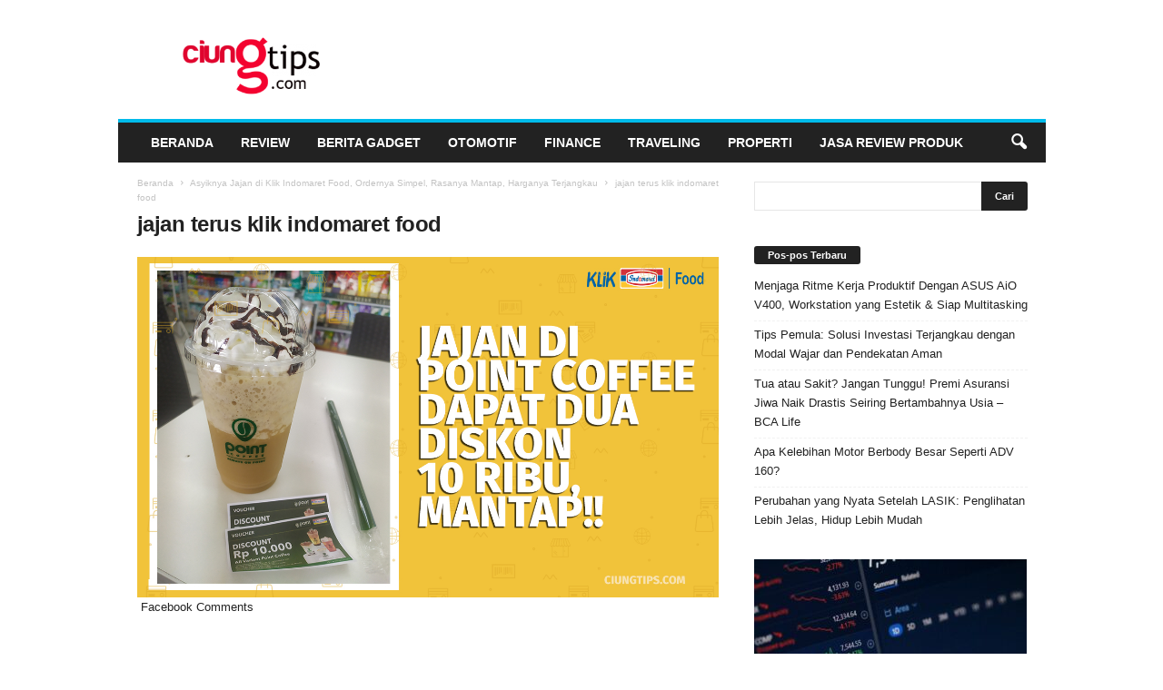

--- FILE ---
content_type: text/html; charset=UTF-8
request_url: https://ciungtips.com/2022/12/jajan-di-klik-indomaret-food.html/jajan-terus-klik-indomaret-food
body_size: 18588
content:
<!doctype html >
<!--[if IE 8]>    <html class="ie8" dir="ltr" lang="id" prefix="og: https://ogp.me/ns#"
 xmlns:fb="http://ogp.me/ns/fb#"> <![endif]-->
<!--[if IE 9]>    <html class="ie9" dir="ltr" lang="id" prefix="og: https://ogp.me/ns#"
 xmlns:fb="http://ogp.me/ns/fb#"> <![endif]-->
<!--[if gt IE 8]><!--> <html dir="ltr" lang="id" prefix="og: https://ogp.me/ns#"
 xmlns:fb="http://ogp.me/ns/fb#"> <!--<![endif]-->
<head>
    <title>jajan terus klik indomaret food | Ciungtips™</title>
    <meta charset="UTF-8" />
    <meta name="viewport" content="width=device-width, initial-scale=1.0">
    <link rel="pingback" href="https://ciungtips.com/xmlrpc.php" />
    
		<!-- All in One SEO 4.9.3 - aioseo.com -->
	<meta name="robots" content="max-snippet:-1, max-image-preview:large, max-video-preview:-1" />
	<meta name="author" content="Rusdiana"/>
	<link rel="canonical" href="https://ciungtips.com/2022/12/jajan-di-klik-indomaret-food.html/jajan-terus-klik-indomaret-food" />
	<meta name="generator" content="All in One SEO (AIOSEO) 4.9.3" />
		<meta property="og:locale" content="id_ID" />
		<meta property="og:site_name" content="Ciungtips™" />
		<meta property="og:type" content="article" />
		<meta property="og:title" content="jajan terus klik indomaret food | Ciungtips™" />
		<meta property="og:url" content="https://ciungtips.com/2022/12/jajan-di-klik-indomaret-food.html/jajan-terus-klik-indomaret-food" />
		<meta property="article:published_time" content="2022-12-01T05:46:19+00:00" />
		<meta property="article:modified_time" content="2022-12-01T05:46:19+00:00" />
		<meta name="twitter:card" content="summary" />
		<meta name="twitter:title" content="jajan terus klik indomaret food | Ciungtips™" />
		<script type="application/ld+json" class="aioseo-schema">
			{"@context":"https:\/\/schema.org","@graph":[{"@type":"BreadcrumbList","@id":"https:\/\/ciungtips.com\/2022\/12\/jajan-di-klik-indomaret-food.html\/jajan-terus-klik-indomaret-food#breadcrumblist","itemListElement":[{"@type":"ListItem","@id":"https:\/\/ciungtips.com#listItem","position":1,"name":"Home","item":"https:\/\/ciungtips.com","nextItem":{"@type":"ListItem","@id":"https:\/\/ciungtips.com\/2022\/12\/jajan-di-klik-indomaret-food.html\/jajan-terus-klik-indomaret-food#listItem","name":"jajan terus klik indomaret food"}},{"@type":"ListItem","@id":"https:\/\/ciungtips.com\/2022\/12\/jajan-di-klik-indomaret-food.html\/jajan-terus-klik-indomaret-food#listItem","position":2,"name":"jajan terus klik indomaret food","previousItem":{"@type":"ListItem","@id":"https:\/\/ciungtips.com#listItem","name":"Home"}}]},{"@type":"ItemPage","@id":"https:\/\/ciungtips.com\/2022\/12\/jajan-di-klik-indomaret-food.html\/jajan-terus-klik-indomaret-food#itempage","url":"https:\/\/ciungtips.com\/2022\/12\/jajan-di-klik-indomaret-food.html\/jajan-terus-klik-indomaret-food","name":"jajan terus klik indomaret food | Ciungtips\u2122","inLanguage":"id-ID","isPartOf":{"@id":"https:\/\/ciungtips.com\/#website"},"breadcrumb":{"@id":"https:\/\/ciungtips.com\/2022\/12\/jajan-di-klik-indomaret-food.html\/jajan-terus-klik-indomaret-food#breadcrumblist"},"author":{"@id":"https:\/\/ciungtips.com\/author\/rian-ciung#author"},"creator":{"@id":"https:\/\/ciungtips.com\/author\/rian-ciung#author"},"datePublished":"2022-12-01T12:46:19+07:00","dateModified":"2022-12-01T12:46:19+07:00"},{"@type":"Organization","@id":"https:\/\/ciungtips.com\/#organization","name":"Ciungtips\u2122","description":"Review, Tekno & Gadget","url":"https:\/\/ciungtips.com\/"},{"@type":"Person","@id":"https:\/\/ciungtips.com\/author\/rian-ciung#author","url":"https:\/\/ciungtips.com\/author\/rian-ciung","name":"Rusdiana","image":{"@type":"ImageObject","@id":"https:\/\/ciungtips.com\/2022\/12\/jajan-di-klik-indomaret-food.html\/jajan-terus-klik-indomaret-food#authorImage","url":"https:\/\/ciungtips.com\/wp-content\/uploads\/2016\/02\/rian-ciung-150x150.jpg","width":96,"height":96,"caption":"Rusdiana"}},{"@type":"WebSite","@id":"https:\/\/ciungtips.com\/#website","url":"https:\/\/ciungtips.com\/","name":"Ciungtips\u2122","description":"Review, Tekno & Gadget","inLanguage":"id-ID","publisher":{"@id":"https:\/\/ciungtips.com\/#organization"}}]}
		</script>
		<!-- All in One SEO -->

<link rel="icon" type="image/png" href="https://www.ciungtips.com/wp-content/uploads/2015/10/ciungtipslogo-300x144.png"><link rel="apple-touch-icon" sizes="76x76" href="https://0div.com:40/wp_010_fashion/wp-content/uploads/2014/09/newsmag-76.png" /><link rel="apple-touch-icon" sizes="120x120" href="https://0div.com:40/wp_010_fashion/wp-content/uploads/2014/09/newsmag-120.png" /><link rel="apple-touch-icon" sizes="152x152" href="https://0div.com:40/wp_010_fashion/wp-content/uploads/2014/09/newsmag-152.png" /><link rel="apple-touch-icon" sizes="114x114" href="https://0div.com:40/wp_010_fashion/wp-content/uploads/2014/09/newsmag-114.png" /><link rel="apple-touch-icon" sizes="144x144" href="https://0div.com:40/wp_010_fashion/wp-content/uploads/2014/09/newsmag-144.png" /><link rel='dns-prefetch' href='//www.googletagmanager.com' />
<link rel="alternate" type="application/rss+xml" title="Ciungtips™ &raquo; Feed" href="https://ciungtips.com/feed" />
<link rel="alternate" type="application/rss+xml" title="Ciungtips™ &raquo; Umpan Komentar" href="https://ciungtips.com/comments/feed" />
<link rel="alternate" type="application/rss+xml" title="Ciungtips™ &raquo; jajan terus klik indomaret food Umpan Komentar" href="https://ciungtips.com/2022/12/jajan-di-klik-indomaret-food.html/jajan-terus-klik-indomaret-food/feed" />
<link rel="alternate" title="oEmbed (JSON)" type="application/json+oembed" href="https://ciungtips.com/wp-json/oembed/1.0/embed?url=https%3A%2F%2Fciungtips.com%2F2022%2F12%2Fjajan-di-klik-indomaret-food.html%2Fjajan-terus-klik-indomaret-food" />
<link rel="alternate" title="oEmbed (XML)" type="text/xml+oembed" href="https://ciungtips.com/wp-json/oembed/1.0/embed?url=https%3A%2F%2Fciungtips.com%2F2022%2F12%2Fjajan-di-klik-indomaret-food.html%2Fjajan-terus-klik-indomaret-food&#038;format=xml" />
<style id='wp-img-auto-sizes-contain-inline-css' type='text/css'>
img:is([sizes=auto i],[sizes^="auto," i]){contain-intrinsic-size:3000px 1500px}
/*# sourceURL=wp-img-auto-sizes-contain-inline-css */
</style>
<style id='wp-emoji-styles-inline-css' type='text/css'>

	img.wp-smiley, img.emoji {
		display: inline !important;
		border: none !important;
		box-shadow: none !important;
		height: 1em !important;
		width: 1em !important;
		margin: 0 0.07em !important;
		vertical-align: -0.1em !important;
		background: none !important;
		padding: 0 !important;
	}
/*# sourceURL=wp-emoji-styles-inline-css */
</style>
<style id='classic-theme-styles-inline-css' type='text/css'>
/*! This file is auto-generated */
.wp-block-button__link{color:#fff;background-color:#32373c;border-radius:9999px;box-shadow:none;text-decoration:none;padding:calc(.667em + 2px) calc(1.333em + 2px);font-size:1.125em}.wp-block-file__button{background:#32373c;color:#fff;text-decoration:none}
/*# sourceURL=/wp-includes/css/classic-themes.min.css */
</style>
<link rel='stylesheet' id='ppress-frontend-css' href='https://ciungtips.com/wp-content/plugins/wp-user-avatar/assets/css/frontend.min.css?ver=4.16.8' type='text/css' media='all' />
<link rel='stylesheet' id='ppress-flatpickr-css' href='https://ciungtips.com/wp-content/plugins/wp-user-avatar/assets/flatpickr/flatpickr.min.css?ver=4.16.8' type='text/css' media='all' />
<link rel='stylesheet' id='ppress-select2-css' href='https://ciungtips.com/wp-content/plugins/wp-user-avatar/assets/select2/select2.min.css?ver=6.9' type='text/css' media='all' />
<link rel='stylesheet' id='td-theme-css' href='https://ciungtips.com/wp-content/themes/Newsmag/style.css?ver=5.4.3.4' type='text/css' media='all' />
<style id='td-theme-inline-css' type='text/css'>
    
        /* custom css - generated by TagDiv Composer */
        @media (max-width: 767px) {
            .td-header-desktop-wrap {
                display: none;
            }
        }
        @media (min-width: 767px) {
            .td-header-mobile-wrap {
                display: none;
            }
        }
    
	
/*# sourceURL=td-theme-inline-css */
</style>
<link rel='stylesheet' id='td-legacy-framework-front-style-css' href='https://ciungtips.com/wp-content/plugins/td-composer/legacy/Newsmag/assets/css/td_legacy_main.css?ver=02f7892c77f8d92ff3a6477b3d96dee8' type='text/css' media='all' />
<link rel='stylesheet' id='td-theme-demo-style-css' href='https://ciungtips.com/wp-content/plugins/td-composer/legacy/Newsmag/includes/demos/sport/demo_style.css?ver=5.4.3.4' type='text/css' media='all' />
<script type="text/javascript" src="https://ciungtips.com/wp-includes/js/jquery/jquery.min.js?ver=3.7.1" id="jquery-core-js"></script>
<script type="text/javascript" src="https://ciungtips.com/wp-includes/js/jquery/jquery-migrate.min.js?ver=3.4.1" id="jquery-migrate-js"></script>
<script type="text/javascript" src="https://ciungtips.com/wp-content/plugins/wp-user-avatar/assets/flatpickr/flatpickr.min.js?ver=4.16.8" id="ppress-flatpickr-js"></script>
<script type="text/javascript" src="https://ciungtips.com/wp-content/plugins/wp-user-avatar/assets/select2/select2.min.js?ver=4.16.8" id="ppress-select2-js"></script>

<!-- Potongan tag Google (gtag.js) ditambahkan oleh Site Kit -->
<!-- Snippet Google Analytics telah ditambahkan oleh Site Kit -->
<script type="text/javascript" src="https://www.googletagmanager.com/gtag/js?id=G-2HS6CBB7T1" id="google_gtagjs-js" async></script>
<script type="text/javascript" id="google_gtagjs-js-after">
/* <![CDATA[ */
window.dataLayer = window.dataLayer || [];function gtag(){dataLayer.push(arguments);}
gtag("set","linker",{"domains":["ciungtips.com"]});
gtag("js", new Date());
gtag("set", "developer_id.dZTNiMT", true);
gtag("config", "G-2HS6CBB7T1");
//# sourceURL=google_gtagjs-js-after
/* ]]> */
</script>
<link rel="https://api.w.org/" href="https://ciungtips.com/wp-json/" /><link rel="alternate" title="JSON" type="application/json" href="https://ciungtips.com/wp-json/wp/v2/media/15031" /><link rel="EditURI" type="application/rsd+xml" title="RSD" href="https://ciungtips.com/xmlrpc.php?rsd" />
<meta name="generator" content="WordPress 6.9" />
<link rel='shortlink' href='https://ciungtips.com/?p=15031' />
<meta property="fb:app_id" content="148665735284162"/><meta property="fb:admins" content="1661374266"/><meta name="generator" content="Site Kit by Google 1.170.0" />
<!-- JS generated by theme -->

<script type="text/javascript" id="td-generated-header-js">
    
    

	    var tdBlocksArray = []; //here we store all the items for the current page

	    // td_block class - each ajax block uses a object of this class for requests
	    function tdBlock() {
		    this.id = '';
		    this.block_type = 1; //block type id (1-234 etc)
		    this.atts = '';
		    this.td_column_number = '';
		    this.td_current_page = 1; //
		    this.post_count = 0; //from wp
		    this.found_posts = 0; //from wp
		    this.max_num_pages = 0; //from wp
		    this.td_filter_value = ''; //current live filter value
		    this.is_ajax_running = false;
		    this.td_user_action = ''; // load more or infinite loader (used by the animation)
		    this.header_color = '';
		    this.ajax_pagination_infinite_stop = ''; //show load more at page x
	    }

        // td_js_generator - mini detector
        ( function () {
            var htmlTag = document.getElementsByTagName("html")[0];

	        if ( navigator.userAgent.indexOf("MSIE 10.0") > -1 ) {
                htmlTag.className += ' ie10';
            }

            if ( !!navigator.userAgent.match(/Trident.*rv\:11\./) ) {
                htmlTag.className += ' ie11';
            }

	        if ( navigator.userAgent.indexOf("Edge") > -1 ) {
                htmlTag.className += ' ieEdge';
            }

            if ( /(iPad|iPhone|iPod)/g.test(navigator.userAgent) ) {
                htmlTag.className += ' td-md-is-ios';
            }

            var user_agent = navigator.userAgent.toLowerCase();
            if ( user_agent.indexOf("android") > -1 ) {
                htmlTag.className += ' td-md-is-android';
            }

            if ( -1 !== navigator.userAgent.indexOf('Mac OS X')  ) {
                htmlTag.className += ' td-md-is-os-x';
            }

            if ( /chrom(e|ium)/.test(navigator.userAgent.toLowerCase()) ) {
               htmlTag.className += ' td-md-is-chrome';
            }

            if ( -1 !== navigator.userAgent.indexOf('Firefox') ) {
                htmlTag.className += ' td-md-is-firefox';
            }

            if ( -1 !== navigator.userAgent.indexOf('Safari') && -1 === navigator.userAgent.indexOf('Chrome') ) {
                htmlTag.className += ' td-md-is-safari';
            }

            if( -1 !== navigator.userAgent.indexOf('IEMobile') ){
                htmlTag.className += ' td-md-is-iemobile';
            }

        })();

        var tdLocalCache = {};

        ( function () {
            "use strict";

            tdLocalCache = {
                data: {},
                remove: function (resource_id) {
                    delete tdLocalCache.data[resource_id];
                },
                exist: function (resource_id) {
                    return tdLocalCache.data.hasOwnProperty(resource_id) && tdLocalCache.data[resource_id] !== null;
                },
                get: function (resource_id) {
                    return tdLocalCache.data[resource_id];
                },
                set: function (resource_id, cachedData) {
                    tdLocalCache.remove(resource_id);
                    tdLocalCache.data[resource_id] = cachedData;
                }
            };
        })();

    
    
var td_viewport_interval_list=[{"limitBottom":767,"sidebarWidth":251},{"limitBottom":1023,"sidebarWidth":339}];
var tdc_is_installed="yes";
var tdc_domain_active=false;
var td_ajax_url="https:\/\/ciungtips.com\/wp-admin\/admin-ajax.php?td_theme_name=Newsmag&v=5.4.3.4";
var td_get_template_directory_uri="https:\/\/ciungtips.com\/wp-content\/plugins\/td-composer\/legacy\/common";
var tds_snap_menu="smart_snap_always";
var tds_logo_on_sticky="";
var tds_header_style="";
var td_please_wait="Mohon tunggu\u2026";
var td_email_user_pass_incorrect="Pengguna dan password salah!";
var td_email_user_incorrect="Email atau nama pengguna salah!";
var td_email_incorrect="Email tidak benar!";
var td_user_incorrect="Username incorrect!";
var td_email_user_empty="Email or username empty!";
var td_pass_empty="Pass empty!";
var td_pass_pattern_incorrect="Invalid Pass Pattern!";
var td_retype_pass_incorrect="Retyped Pass incorrect!";
var tds_more_articles_on_post_enable="";
var tds_more_articles_on_post_time_to_wait="";
var tds_more_articles_on_post_pages_distance_from_top=0;
var tds_captcha="";
var tds_theme_color_site_wide="#00bbea";
var tds_smart_sidebar="enabled";
var tdThemeName="Newsmag";
var tdThemeNameWl="Newsmag";
var td_magnific_popup_translation_tPrev="Sebelumnya (tombol panah kiri)";
var td_magnific_popup_translation_tNext="Berikutnya (tombol panah kanan)";
var td_magnific_popup_translation_tCounter="%curr% dari %total%";
var td_magnific_popup_translation_ajax_tError="Isi dari %url% tidak dapat dimuat.";
var td_magnific_popup_translation_image_tError="Gambar #%curr% tidak dapat dimuat.";
var tdBlockNonce="40d4cbc263";
var tdMobileMenu="enabled";
var tdMobileSearch="enabled";
var tdDateNamesI18n={"month_names":["Januari","Februari","Maret","April","Mei","Juni","Juli","Agustus","September","Oktober","November","Desember"],"month_names_short":["Jan","Feb","Mar","Apr","Mei","Jun","Jul","Agu","Sep","Okt","Nov","Des"],"day_names":["Minggu","Senin","Selasa","Rabu","Kamis","Jumat","Sabtu"],"day_names_short":["Ming","Sen","Sel","Rab","Kam","Jum","Sab"]};
var td_deploy_mode="deploy";
var td_ad_background_click_link="";
var td_ad_background_click_target="";
</script>


<!-- Header style compiled by theme -->

<style>
/* custom css - generated by TagDiv Composer */
    

body {
	background-color:#ffffff;
}
.td-module-exclusive .td-module-title a:before {
        content: 'EKSKLUSIF';
    }
    
    .td-header-border:before,
    .td-trending-now-title,
    .td_block_mega_menu .td_mega_menu_sub_cats .cur-sub-cat,
    .td-post-category:hover,
    .td-header-style-2 .td-header-sp-logo,
    .td-next-prev-wrap a:hover i,
    .page-nav .current,
    .widget_calendar tfoot a:hover,
    .td-footer-container .widget_search .wpb_button:hover,
    .td-scroll-up-visible,
    .dropcap,
    .td-category a,
    input[type="submit"]:hover,
    .td-post-small-box a:hover,
    .td-404-sub-sub-title a:hover,
    .td-rating-bar-wrap div,
    .td_top_authors .td-active .td-author-post-count,
    .td_top_authors .td-active .td-author-comments-count,
    .td_smart_list_3 .td-sml3-top-controls i:hover,
    .td_smart_list_3 .td-sml3-bottom-controls i:hover,
    .td_wrapper_video_playlist .td_video_controls_playlist_wrapper,
    .td-read-more a:hover,
    .td-login-wrap .btn,
    .td_display_err,
    .td-header-style-6 .td-top-menu-full,
    #bbpress-forums button:hover,
    #bbpress-forums .bbp-pagination .current,
    .bbp_widget_login .button:hover,
    .header-search-wrap .td-drop-down-search .btn:hover,
    .td-post-text-content .more-link-wrap:hover a,
    #buddypress div.item-list-tabs ul li > a span,
    #buddypress div.item-list-tabs ul li > a:hover span,
    #buddypress input[type=submit]:hover,
    #buddypress a.button:hover span,
    #buddypress div.item-list-tabs ul li.selected a span,
    #buddypress div.item-list-tabs ul li.current a span,
    #buddypress input[type=submit]:focus,
    .td-grid-style-3 .td-big-grid-post .td-module-thumb a:last-child:before,
    .td-grid-style-4 .td-big-grid-post .td-module-thumb a:last-child:before,
    .td-grid-style-5 .td-big-grid-post .td-module-thumb:after,
    .td_category_template_2 .td-category-siblings .td-category a:hover,
    .td-weather-week:before,
    .td-weather-information:before,
     .td_3D_btn,
    .td_shadow_btn,
    .td_default_btn,
    .td_square_btn, 
    .td_outlined_btn:hover {
        background-color: #00bbea;
    }

    @media (max-width: 767px) {
        .td-category a.td-current-sub-category {
            background-color: #00bbea;
        }
    }

    .woocommerce .onsale,
    .woocommerce .woocommerce a.button:hover,
    .woocommerce-page .woocommerce .button:hover,
    .single-product .product .summary .cart .button:hover,
    .woocommerce .woocommerce .product a.button:hover,
    .woocommerce .product a.button:hover,
    .woocommerce .product #respond input#submit:hover,
    .woocommerce .checkout input#place_order:hover,
    .woocommerce .woocommerce.widget .button:hover,
    .woocommerce .woocommerce-message .button:hover,
    .woocommerce .woocommerce-error .button:hover,
    .woocommerce .woocommerce-info .button:hover,
    .woocommerce.widget .ui-slider .ui-slider-handle,
    .vc_btn-black:hover,
	.wpb_btn-black:hover,
	.item-list-tabs .feed:hover a,
	.td-smart-list-button:hover {
    	background-color: #00bbea;
    }

    .td-header-sp-top-menu .top-header-menu > .current-menu-item > a,
    .td-header-sp-top-menu .top-header-menu > .current-menu-ancestor > a,
    .td-header-sp-top-menu .top-header-menu > .current-category-ancestor > a,
    .td-header-sp-top-menu .top-header-menu > li > a:hover,
    .td-header-sp-top-menu .top-header-menu > .sfHover > a,
    .top-header-menu ul .current-menu-item > a,
    .top-header-menu ul .current-menu-ancestor > a,
    .top-header-menu ul .current-category-ancestor > a,
    .top-header-menu ul li > a:hover,
    .top-header-menu ul .sfHover > a,
    .sf-menu ul .td-menu-item > a:hover,
    .sf-menu ul .sfHover > a,
    .sf-menu ul .current-menu-ancestor > a,
    .sf-menu ul .current-category-ancestor > a,
    .sf-menu ul .current-menu-item > a,
    .td_module_wrap:hover .entry-title a,
    .td_mod_mega_menu:hover .entry-title a,
    .footer-email-wrap a,
    .widget a:hover,
    .td-footer-container .widget_calendar #today,
    .td-category-pulldown-filter a.td-pulldown-category-filter-link:hover,
    .td-load-more-wrap a:hover,
    .td-post-next-prev-content a:hover,
    .td-author-name a:hover,
    .td-author-url a:hover,
    .td_mod_related_posts:hover .entry-title a,
    .td-search-query,
    .header-search-wrap .td-drop-down-search .result-msg a:hover,
    .td_top_authors .td-active .td-authors-name a,
    .post blockquote p,
    .td-post-content blockquote p,
    .page blockquote p,
    .comment-list cite a:hover,
    .comment-list cite:hover,
    .comment-list .comment-reply-link:hover,
    a,
    .white-menu #td-header-menu .sf-menu > li > a:hover,
    .white-menu #td-header-menu .sf-menu > .current-menu-ancestor > a,
    .white-menu #td-header-menu .sf-menu > .current-menu-item > a,
    .td_quote_on_blocks,
    #bbpress-forums .bbp-forum-freshness a:hover,
    #bbpress-forums .bbp-topic-freshness a:hover,
    #bbpress-forums .bbp-forums-list li a:hover,
    #bbpress-forums .bbp-forum-title:hover,
    #bbpress-forums .bbp-topic-permalink:hover,
    #bbpress-forums .bbp-topic-started-by a:hover,
    #bbpress-forums .bbp-topic-started-in a:hover,
    #bbpress-forums .bbp-body .super-sticky li.bbp-topic-title .bbp-topic-permalink,
    #bbpress-forums .bbp-body .sticky li.bbp-topic-title .bbp-topic-permalink,
    #bbpress-forums #subscription-toggle a:hover,
    #bbpress-forums #favorite-toggle a:hover,
    .woocommerce-account .woocommerce-MyAccount-navigation a:hover,
    .widget_display_replies .bbp-author-name,
    .widget_display_topics .bbp-author-name,
    .archive .widget_archive .current,
    .archive .widget_archive .current a,
    .td-subcategory-header .td-category-siblings .td-subcat-dropdown a.td-current-sub-category,
    .td-subcategory-header .td-category-siblings .td-subcat-dropdown a:hover,
    .td-pulldown-filter-display-option:hover,
    .td-pulldown-filter-display-option .td-pulldown-filter-link:hover,
    .td_normal_slide .td-wrapper-pulldown-filter .td-pulldown-filter-list a:hover,
    #buddypress ul.item-list li div.item-title a:hover,
    .td_block_13 .td-pulldown-filter-list a:hover,
    .td_smart_list_8 .td-smart-list-dropdown-wrap .td-smart-list-button:hover,
    .td_smart_list_8 .td-smart-list-dropdown-wrap .td-smart-list-button:hover i,
    .td-sub-footer-container a:hover,
    .td-instagram-user a,
    .td_outlined_btn,
    body .td_block_list_menu li.current-menu-item > a,
    body .td_block_list_menu li.current-menu-ancestor > a,
    body .td_block_list_menu li.current-category-ancestor > a{
        color: #00bbea;
    }

    .td-mega-menu .wpb_content_element li a:hover,
    .td_login_tab_focus {
        color: #00bbea !important;
    }

    .td-next-prev-wrap a:hover i,
    .page-nav .current,
    .widget_tag_cloud a:hover,
    .post .td_quote_box,
    .page .td_quote_box,
    .td-login-panel-title,
    #bbpress-forums .bbp-pagination .current,
    .td_category_template_2 .td-category-siblings .td-category a:hover,
    .page-template-page-pagebuilder-latest .td-instagram-user,
     .td_outlined_btn {
        border-color: #00bbea;
    }

    .td_wrapper_video_playlist .td_video_currently_playing:after,
    .item-list-tabs .feed:hover {
        border-color: #00bbea !important;
    }


    
    .td-pb-row [class*="td-pb-span"],
    .td-pb-border-top,
    .page-template-page-title-sidebar-php .td-page-content > .wpb_row:first-child,
    .td-post-sharing,
    .td-post-content,
    .td-post-next-prev,
    .author-box-wrap,
    .td-comments-title-wrap,
    .comment-list,
    .comment-respond,
    .td-post-template-5 header,
    .td-container,
    .wpb_content_element,
    .wpb_column,
    .wpb_row,
    .white-menu .td-header-container .td-header-main-menu,
    .td-post-template-1 .td-post-content,
    .td-post-template-4 .td-post-sharing-top,
    .td-header-style-6 .td-header-header .td-make-full,
    #disqus_thread,
    .page-template-page-pagebuilder-title-php .td-page-content > .wpb_row:first-child,
    .td-footer-container:before {
        border-color: #ffffff;
    }
    .td-top-border {
        border-color: #ffffff !important;
    }
    .td-container-border:after,
    .td-next-prev-separator,
    .td-container .td-pb-row .wpb_column:before,
    .td-container-border:before,
    .td-main-content:before,
    .td-main-sidebar:before,
    .td-pb-row .td-pb-span4:nth-of-type(3):after,
    .td-pb-row .td-pb-span4:nth-last-of-type(3):after {
    	background-color: #ffffff;
    }
    @media (max-width: 767px) {
    	.white-menu .td-header-main-menu {
      		border-color: #ffffff;
      	}
    }



    
    .td-header-sp-top-menu .top-header-menu > li > a,
    .td-header-sp-top-menu .td_data_time,
    .td-subscription-active .td-header-sp-top-menu .tds_menu_login .tdw-wml-user,
    .td-header-sp-top-menu .td-weather-top-widget {
        color: #ffffff;
    }

    
    .top-header-menu > .current-menu-item > a,
    .top-header-menu > .current-menu-ancestor > a,
    .top-header-menu > .current-category-ancestor > a,
    .top-header-menu > li > a:hover,
    .top-header-menu > .sfHover > a {
        color: #ff0099 !important;
    }

    
    .td-header-sp-top-widget .td-social-icon-wrap i {
        color: #ffffff;
    }

    
    .td-header-sp-top-widget .td-social-icon-wrap i:hover {
        color: #ff0099;
    }

    
    .td-header-row.td-header-header {
        background-color: #ffffff;
    }

    .td-header-style-1 .td-header-top-menu {
        padding: 0 12px;
    	top: 0;
    }

    @media (min-width: 1024px) {
    	.td-header-style-1 .td-header-header {
      		padding: 0 6px;
      	}
    }

    .td-header-style-6 .td-header-header .td-make-full {
    	border-bottom: 0;
    }


    @media (max-height: 768px) {
        .td-header-style-6 .td-header-sp-rec {
            margin-right: 7px;
        }
        .td-header-style-6 .td-header-sp-logo {
        	margin-left: 7px;
    	}
    }

    
    .td-sub-footer-container {
        background-color: #ff0099;
    }
    .td-sub-footer-container:after {
        background-color: transparent;
    }
    .td-sub-footer-container:before {
        background-color: transparent;
    }
    .td-footer-container.td-container {
        border-bottom-width: 0;
    }

    
    .td-sub-footer-container,
    .td-sub-footer-container a {
        color: #ffffff;
    }
    .td-sub-footer-container li a:before {
        background-color: #ffffff;
    }

    
	.post header .entry-title {
		font-family:Trebuchet, Tahoma, Arial, sans-serif;
	
	}

	
    .td-post-template-3 header .entry-title {
        font-size:35px;
	font-weight:bold;
	
    }
    
    .td-post-content p,
    .td-post-content {
        font-family:Trebuchet, Tahoma, Arial, sans-serif;
	font-size:17px;
	
    }
</style>

<script>
  (function(i,s,o,g,r,a,m){i['GoogleAnalyticsObject']=r;i[r]=i[r]||function(){
  (i[r].q=i[r].q||[]).push(arguments)},i[r].l=1*new Date();a=s.createElement(o),
  m=s.getElementsByTagName(o)[0];a.async=1;a.src=g;m.parentNode.insertBefore(a,m)
  })(window,document,'script','https://www.google-analytics.com/analytics.js','ga');

  ga('create', 'UA-23564490-1', 'auto');
  ga('send', 'pageview');

</script>


<script type="application/ld+json">
    {
        "@context": "https://schema.org",
        "@type": "BreadcrumbList",
        "itemListElement": [
            {
                "@type": "ListItem",
                "position": 1,
                "item": {
                    "@type": "WebSite",
                    "@id": "https://ciungtips.com/",
                    "name": "Beranda"
                }
            },
            {
                "@type": "ListItem",
                "position": 2,
                    "item": {
                    "@type": "WebPage",
                    "@id": "https://ciungtips.com/2022/12/jajan-di-klik-indomaret-food.html",
                    "name": "Asyiknya Jajan di Klik Indomaret Food, Ordernya Simpel, Rasanya Mantap, Harganya Terjangkau"
                }
            }
            ,{
                "@type": "ListItem",
                "position": 3,
                    "item": {
                    "@type": "WebPage",
                    "@id": "",
                    "name": "jajan terus klik indomaret food"                                
                }
            }    
        ]
    }
</script>
<link rel="icon" href="https://ciungtips.com/wp-content/uploads/2017/04/cropped-ciungtipslogo-300x144-32x32.png" sizes="32x32" />
<link rel="icon" href="https://ciungtips.com/wp-content/uploads/2017/04/cropped-ciungtipslogo-300x144-192x192.png" sizes="192x192" />
<link rel="apple-touch-icon" href="https://ciungtips.com/wp-content/uploads/2017/04/cropped-ciungtipslogo-300x144-180x180.png" />
<meta name="msapplication-TileImage" content="https://ciungtips.com/wp-content/uploads/2017/04/cropped-ciungtipslogo-300x144-270x270.png" />
	<style id="tdw-css-placeholder">/* custom css - generated by TagDiv Composer */
</style><style id='global-styles-inline-css' type='text/css'>
:root{--wp--preset--aspect-ratio--square: 1;--wp--preset--aspect-ratio--4-3: 4/3;--wp--preset--aspect-ratio--3-4: 3/4;--wp--preset--aspect-ratio--3-2: 3/2;--wp--preset--aspect-ratio--2-3: 2/3;--wp--preset--aspect-ratio--16-9: 16/9;--wp--preset--aspect-ratio--9-16: 9/16;--wp--preset--color--black: #000000;--wp--preset--color--cyan-bluish-gray: #abb8c3;--wp--preset--color--white: #ffffff;--wp--preset--color--pale-pink: #f78da7;--wp--preset--color--vivid-red: #cf2e2e;--wp--preset--color--luminous-vivid-orange: #ff6900;--wp--preset--color--luminous-vivid-amber: #fcb900;--wp--preset--color--light-green-cyan: #7bdcb5;--wp--preset--color--vivid-green-cyan: #00d084;--wp--preset--color--pale-cyan-blue: #8ed1fc;--wp--preset--color--vivid-cyan-blue: #0693e3;--wp--preset--color--vivid-purple: #9b51e0;--wp--preset--gradient--vivid-cyan-blue-to-vivid-purple: linear-gradient(135deg,rgb(6,147,227) 0%,rgb(155,81,224) 100%);--wp--preset--gradient--light-green-cyan-to-vivid-green-cyan: linear-gradient(135deg,rgb(122,220,180) 0%,rgb(0,208,130) 100%);--wp--preset--gradient--luminous-vivid-amber-to-luminous-vivid-orange: linear-gradient(135deg,rgb(252,185,0) 0%,rgb(255,105,0) 100%);--wp--preset--gradient--luminous-vivid-orange-to-vivid-red: linear-gradient(135deg,rgb(255,105,0) 0%,rgb(207,46,46) 100%);--wp--preset--gradient--very-light-gray-to-cyan-bluish-gray: linear-gradient(135deg,rgb(238,238,238) 0%,rgb(169,184,195) 100%);--wp--preset--gradient--cool-to-warm-spectrum: linear-gradient(135deg,rgb(74,234,220) 0%,rgb(151,120,209) 20%,rgb(207,42,186) 40%,rgb(238,44,130) 60%,rgb(251,105,98) 80%,rgb(254,248,76) 100%);--wp--preset--gradient--blush-light-purple: linear-gradient(135deg,rgb(255,206,236) 0%,rgb(152,150,240) 100%);--wp--preset--gradient--blush-bordeaux: linear-gradient(135deg,rgb(254,205,165) 0%,rgb(254,45,45) 50%,rgb(107,0,62) 100%);--wp--preset--gradient--luminous-dusk: linear-gradient(135deg,rgb(255,203,112) 0%,rgb(199,81,192) 50%,rgb(65,88,208) 100%);--wp--preset--gradient--pale-ocean: linear-gradient(135deg,rgb(255,245,203) 0%,rgb(182,227,212) 50%,rgb(51,167,181) 100%);--wp--preset--gradient--electric-grass: linear-gradient(135deg,rgb(202,248,128) 0%,rgb(113,206,126) 100%);--wp--preset--gradient--midnight: linear-gradient(135deg,rgb(2,3,129) 0%,rgb(40,116,252) 100%);--wp--preset--font-size--small: 10px;--wp--preset--font-size--medium: 20px;--wp--preset--font-size--large: 30px;--wp--preset--font-size--x-large: 42px;--wp--preset--font-size--regular: 14px;--wp--preset--font-size--larger: 48px;--wp--preset--spacing--20: 0.44rem;--wp--preset--spacing--30: 0.67rem;--wp--preset--spacing--40: 1rem;--wp--preset--spacing--50: 1.5rem;--wp--preset--spacing--60: 2.25rem;--wp--preset--spacing--70: 3.38rem;--wp--preset--spacing--80: 5.06rem;--wp--preset--shadow--natural: 6px 6px 9px rgba(0, 0, 0, 0.2);--wp--preset--shadow--deep: 12px 12px 50px rgba(0, 0, 0, 0.4);--wp--preset--shadow--sharp: 6px 6px 0px rgba(0, 0, 0, 0.2);--wp--preset--shadow--outlined: 6px 6px 0px -3px rgb(255, 255, 255), 6px 6px rgb(0, 0, 0);--wp--preset--shadow--crisp: 6px 6px 0px rgb(0, 0, 0);}:where(.is-layout-flex){gap: 0.5em;}:where(.is-layout-grid){gap: 0.5em;}body .is-layout-flex{display: flex;}.is-layout-flex{flex-wrap: wrap;align-items: center;}.is-layout-flex > :is(*, div){margin: 0;}body .is-layout-grid{display: grid;}.is-layout-grid > :is(*, div){margin: 0;}:where(.wp-block-columns.is-layout-flex){gap: 2em;}:where(.wp-block-columns.is-layout-grid){gap: 2em;}:where(.wp-block-post-template.is-layout-flex){gap: 1.25em;}:where(.wp-block-post-template.is-layout-grid){gap: 1.25em;}.has-black-color{color: var(--wp--preset--color--black) !important;}.has-cyan-bluish-gray-color{color: var(--wp--preset--color--cyan-bluish-gray) !important;}.has-white-color{color: var(--wp--preset--color--white) !important;}.has-pale-pink-color{color: var(--wp--preset--color--pale-pink) !important;}.has-vivid-red-color{color: var(--wp--preset--color--vivid-red) !important;}.has-luminous-vivid-orange-color{color: var(--wp--preset--color--luminous-vivid-orange) !important;}.has-luminous-vivid-amber-color{color: var(--wp--preset--color--luminous-vivid-amber) !important;}.has-light-green-cyan-color{color: var(--wp--preset--color--light-green-cyan) !important;}.has-vivid-green-cyan-color{color: var(--wp--preset--color--vivid-green-cyan) !important;}.has-pale-cyan-blue-color{color: var(--wp--preset--color--pale-cyan-blue) !important;}.has-vivid-cyan-blue-color{color: var(--wp--preset--color--vivid-cyan-blue) !important;}.has-vivid-purple-color{color: var(--wp--preset--color--vivid-purple) !important;}.has-black-background-color{background-color: var(--wp--preset--color--black) !important;}.has-cyan-bluish-gray-background-color{background-color: var(--wp--preset--color--cyan-bluish-gray) !important;}.has-white-background-color{background-color: var(--wp--preset--color--white) !important;}.has-pale-pink-background-color{background-color: var(--wp--preset--color--pale-pink) !important;}.has-vivid-red-background-color{background-color: var(--wp--preset--color--vivid-red) !important;}.has-luminous-vivid-orange-background-color{background-color: var(--wp--preset--color--luminous-vivid-orange) !important;}.has-luminous-vivid-amber-background-color{background-color: var(--wp--preset--color--luminous-vivid-amber) !important;}.has-light-green-cyan-background-color{background-color: var(--wp--preset--color--light-green-cyan) !important;}.has-vivid-green-cyan-background-color{background-color: var(--wp--preset--color--vivid-green-cyan) !important;}.has-pale-cyan-blue-background-color{background-color: var(--wp--preset--color--pale-cyan-blue) !important;}.has-vivid-cyan-blue-background-color{background-color: var(--wp--preset--color--vivid-cyan-blue) !important;}.has-vivid-purple-background-color{background-color: var(--wp--preset--color--vivid-purple) !important;}.has-black-border-color{border-color: var(--wp--preset--color--black) !important;}.has-cyan-bluish-gray-border-color{border-color: var(--wp--preset--color--cyan-bluish-gray) !important;}.has-white-border-color{border-color: var(--wp--preset--color--white) !important;}.has-pale-pink-border-color{border-color: var(--wp--preset--color--pale-pink) !important;}.has-vivid-red-border-color{border-color: var(--wp--preset--color--vivid-red) !important;}.has-luminous-vivid-orange-border-color{border-color: var(--wp--preset--color--luminous-vivid-orange) !important;}.has-luminous-vivid-amber-border-color{border-color: var(--wp--preset--color--luminous-vivid-amber) !important;}.has-light-green-cyan-border-color{border-color: var(--wp--preset--color--light-green-cyan) !important;}.has-vivid-green-cyan-border-color{border-color: var(--wp--preset--color--vivid-green-cyan) !important;}.has-pale-cyan-blue-border-color{border-color: var(--wp--preset--color--pale-cyan-blue) !important;}.has-vivid-cyan-blue-border-color{border-color: var(--wp--preset--color--vivid-cyan-blue) !important;}.has-vivid-purple-border-color{border-color: var(--wp--preset--color--vivid-purple) !important;}.has-vivid-cyan-blue-to-vivid-purple-gradient-background{background: var(--wp--preset--gradient--vivid-cyan-blue-to-vivid-purple) !important;}.has-light-green-cyan-to-vivid-green-cyan-gradient-background{background: var(--wp--preset--gradient--light-green-cyan-to-vivid-green-cyan) !important;}.has-luminous-vivid-amber-to-luminous-vivid-orange-gradient-background{background: var(--wp--preset--gradient--luminous-vivid-amber-to-luminous-vivid-orange) !important;}.has-luminous-vivid-orange-to-vivid-red-gradient-background{background: var(--wp--preset--gradient--luminous-vivid-orange-to-vivid-red) !important;}.has-very-light-gray-to-cyan-bluish-gray-gradient-background{background: var(--wp--preset--gradient--very-light-gray-to-cyan-bluish-gray) !important;}.has-cool-to-warm-spectrum-gradient-background{background: var(--wp--preset--gradient--cool-to-warm-spectrum) !important;}.has-blush-light-purple-gradient-background{background: var(--wp--preset--gradient--blush-light-purple) !important;}.has-blush-bordeaux-gradient-background{background: var(--wp--preset--gradient--blush-bordeaux) !important;}.has-luminous-dusk-gradient-background{background: var(--wp--preset--gradient--luminous-dusk) !important;}.has-pale-ocean-gradient-background{background: var(--wp--preset--gradient--pale-ocean) !important;}.has-electric-grass-gradient-background{background: var(--wp--preset--gradient--electric-grass) !important;}.has-midnight-gradient-background{background: var(--wp--preset--gradient--midnight) !important;}.has-small-font-size{font-size: var(--wp--preset--font-size--small) !important;}.has-medium-font-size{font-size: var(--wp--preset--font-size--medium) !important;}.has-large-font-size{font-size: var(--wp--preset--font-size--large) !important;}.has-x-large-font-size{font-size: var(--wp--preset--font-size--x-large) !important;}
/*# sourceURL=global-styles-inline-css */
</style>
</head>

<body class="attachment wp-singular attachment-template-default single single-attachment postid-15031 attachmentid-15031 attachment-jpeg wp-theme-Newsmag jajan-terus-klik-indomaret-food global-block-template-1 single_template_3 white-grid td-boxed-layout" itemscope="itemscope" itemtype="https://schema.org/WebPage">

        <div class="td-scroll-up  td-hide-scroll-up-on-mob"  style="display:none;"><i class="td-icon-menu-up"></i></div>

    
    <div class="td-menu-background"></div>
<div id="td-mobile-nav">
    <div class="td-mobile-container">
        <!-- mobile menu top section -->
        <div class="td-menu-socials-wrap">
            <!-- socials -->
            <div class="td-menu-socials">
                
        <span class="td-social-icon-wrap">
            <a target="_blank" href="#" title="Facebook">
                <i class="td-icon-font td-icon-facebook"></i>
                <span style="display: none">Facebook</span>
            </a>
        </span>
        <span class="td-social-icon-wrap">
            <a target="_blank" href="#" title="Instagram">
                <i class="td-icon-font td-icon-instagram"></i>
                <span style="display: none">Instagram</span>
            </a>
        </span>
        <span class="td-social-icon-wrap">
            <a target="_blank" href="#" title="Pinterest">
                <i class="td-icon-font td-icon-pinterest"></i>
                <span style="display: none">Pinterest</span>
            </a>
        </span>
        <span class="td-social-icon-wrap">
            <a target="_blank" href="#" title="Twitter">
                <i class="td-icon-font td-icon-twitter"></i>
                <span style="display: none">Twitter</span>
            </a>
        </span>
        <span class="td-social-icon-wrap">
            <a target="_blank" href="#" title="Vimeo">
                <i class="td-icon-font td-icon-vimeo"></i>
                <span style="display: none">Vimeo</span>
            </a>
        </span>            </div>
            <!-- close button -->
            <div class="td-mobile-close">
                <span><i class="td-icon-close-mobile"></i></span>
            </div>
        </div>

        <!-- login section -->
        
        <!-- menu section -->
        <div class="td-mobile-content">
            <div class="menu-menu-utama-container"><ul id="menu-menu-utama" class="td-mobile-main-menu"><li id="menu-item-5091" class="menu-item menu-item-type-post_type menu-item-object-page menu-item-home menu-item-first menu-item-5091"><a href="https://ciungtips.com/">Beranda</a></li>
<li id="menu-item-5092" class="menu-item menu-item-type-taxonomy menu-item-object-category menu-item-5092"><a href="https://ciungtips.com/category/review">Review</a></li>
<li id="menu-item-5862" class="menu-item menu-item-type-taxonomy menu-item-object-category menu-item-5862"><a href="https://ciungtips.com/category/berita-gadget">Berita Gadget</a></li>
<li id="menu-item-9421" class="menu-item menu-item-type-taxonomy menu-item-object-category menu-item-9421"><a href="https://ciungtips.com/category/otomotif">Otomotif</a></li>
<li id="menu-item-8148" class="menu-item menu-item-type-taxonomy menu-item-object-category menu-item-8148"><a href="https://ciungtips.com/category/finance">Finance</a></li>
<li id="menu-item-8149" class="menu-item menu-item-type-taxonomy menu-item-object-category menu-item-8149"><a href="https://ciungtips.com/category/info-wisata">Traveling</a></li>
<li id="menu-item-8150" class="menu-item menu-item-type-taxonomy menu-item-object-category menu-item-8150"><a href="https://ciungtips.com/category/properti">Properti</a></li>
<li id="menu-item-5096" class="menu-item menu-item-type-post_type menu-item-object-page menu-item-5096"><a href="https://ciungtips.com/jasa-review-produk">Jasa Review Produk</a></li>
</ul></div>        </div>
    </div>

    <!-- register/login section -->
    </div>    <div class="td-search-background"></div>
<div class="td-search-wrap-mob">
	<div class="td-drop-down-search">
		<form method="get" class="td-search-form" action="https://ciungtips.com/">
			<!-- close button -->
			<div class="td-search-close">
				<span><i class="td-icon-close-mobile"></i></span>
			</div>
			<div role="search" class="td-search-input">
				<span>Cari</span>
				<input id="td-header-search-mob" type="text" value="" name="s" autocomplete="off" />
			</div>
		</form>
		<div id="td-aj-search-mob"></div>
	</div>
</div>

    <div id="td-outer-wrap">
    
        <div class="td-outer-container">
        
            <!--
Header style 1
-->

<div class="td-header-container td-header-wrap td-header-style-1">
    <div class="td-header-row td-header-top-menu">
        
    <div class="td-top-bar-container top-bar-style-1">
        <div class="td-header-sp-top-menu">

    </div>            </div>

    </div>

    <div class="td-header-row td-header-header">
        <div class="td-header-sp-logo">
                    <a class="td-main-logo" href="https://ciungtips.com/">
            <img class="td-retina-data" data-retina="http://www.ciungtips.com/wp-content/uploads/2015/10/ciungtipslogo-300x144.png" src="http://www.ciungtips.com/wp-content/uploads/2015/10/ciungtipslogo-300x144.png" alt="Ciungtips.com" title="Blog Personalnya si Ciung"  width="" height=""/>
            <span class="td-visual-hidden">Ciungtips™</span>
        </a>
            </div>
        <div class="td-header-sp-rec">
            
<div class="td-header-ad-wrap  td-ad">
    

</div>        </div>
    </div>

    <div class="td-header-menu-wrap">
        <div class="td-header-row td-header-border td-header-main-menu">
            <div id="td-header-menu" role="navigation">
        <div id="td-top-mobile-toggle"><span><i class="td-icon-font td-icon-mobile"></i></span></div>
        <div class="td-main-menu-logo td-logo-in-header">
        	<a class="td-mobile-logo td-sticky-disable" href="https://ciungtips.com/">
		<img class="td-retina-data" data-retina="http://www.ciungtips.com/wp-content/uploads/2015/10/ciungtipslogo-300x144.png" src="http://www.ciungtips.com/wp-content/uploads/2015/10/ciungtipslogo-300x144.png" alt="Ciungtips.com" title="Blog Personalnya si Ciung"  width="" height=""/>
	</a>
		<a class="td-header-logo td-sticky-disable" href="https://ciungtips.com/">
		<img class="td-retina-data" data-retina="http://www.ciungtips.com/wp-content/uploads/2015/10/ciungtipslogo-300x144.png" src="http://www.ciungtips.com/wp-content/uploads/2015/10/ciungtipslogo-300x144.png" alt="Ciungtips.com" title="Blog Personalnya si Ciung"  width="" height=""/>
	</a>
	    </div>
    <div class="menu-menu-utama-container"><ul id="menu-menu-utama-1" class="sf-menu"><li class="menu-item menu-item-type-post_type menu-item-object-page menu-item-home menu-item-first td-menu-item td-normal-menu menu-item-5091"><a href="https://ciungtips.com/">Beranda</a></li>
<li class="menu-item menu-item-type-taxonomy menu-item-object-category td-menu-item td-normal-menu menu-item-5092"><a href="https://ciungtips.com/category/review">Review</a></li>
<li class="menu-item menu-item-type-taxonomy menu-item-object-category td-menu-item td-normal-menu menu-item-5862"><a href="https://ciungtips.com/category/berita-gadget">Berita Gadget</a></li>
<li class="menu-item menu-item-type-taxonomy menu-item-object-category td-menu-item td-normal-menu menu-item-9421"><a href="https://ciungtips.com/category/otomotif">Otomotif</a></li>
<li class="menu-item menu-item-type-taxonomy menu-item-object-category td-menu-item td-normal-menu menu-item-8148"><a href="https://ciungtips.com/category/finance">Finance</a></li>
<li class="menu-item menu-item-type-taxonomy menu-item-object-category td-menu-item td-normal-menu menu-item-8149"><a href="https://ciungtips.com/category/info-wisata">Traveling</a></li>
<li class="menu-item menu-item-type-taxonomy menu-item-object-category td-menu-item td-normal-menu menu-item-8150"><a href="https://ciungtips.com/category/properti">Properti</a></li>
<li class="menu-item menu-item-type-post_type menu-item-object-page td-menu-item td-normal-menu menu-item-5096"><a href="https://ciungtips.com/jasa-review-produk">Jasa Review Produk</a></li>
</ul></div></div>

<div class="td-search-wrapper">
    <div id="td-top-search">
        <!-- Search -->
        <div class="header-search-wrap">
            <div class="dropdown header-search">
                <a id="td-header-search-button" href="#" role="button" aria-label="search icon" class="dropdown-toggle " data-toggle="dropdown"><i class="td-icon-search"></i></a>
                                <span id="td-header-search-button-mob" class="dropdown-toggle " data-toggle="dropdown"><i class="td-icon-search"></i></span>
                            </div>
        </div>
    </div>
</div>

<div class="header-search-wrap">
	<div class="dropdown header-search">
		<div class="td-drop-down-search">
			<form method="get" class="td-search-form" action="https://ciungtips.com/">
				<div role="search" class="td-head-form-search-wrap">
					<input class="needsclick" id="td-header-search" type="text" value="" name="s" autocomplete="off" /><input class="wpb_button wpb_btn-inverse btn" type="submit" id="td-header-search-top" value="Cari" />
				</div>
			</form>
			<div id="td-aj-search"></div>
		</div>
	</div>
</div>        </div>
    </div>
</div>
<div class="td-container">
    <div class="td-container-border">
        <div class="td-pb-row">
                                <div class="td-pb-span8 td-main-content td-pb-padding">
                        <div class="td-ss-main-content">
                            <div class="entry-crumbs"><span><a title="" class="entry-crumb" href="https://ciungtips.com/">Beranda</a></span> <i class="td-icon-right td-bread-sep"></i> <span><a title="Asyiknya Jajan di Klik Indomaret Food, Ordernya Simpel, Rasanya Mantap, Harganya Terjangkau" class="entry-crumb" href="https://ciungtips.com/2022/12/jajan-di-klik-indomaret-food.html">Asyiknya Jajan di Klik Indomaret Food, Ordernya Simpel, Rasanya Mantap, Harganya Terjangkau</a></span> <i class="td-icon-right td-bread-sep td-bred-no-url-last"></i> <span class="td-bred-no-url-last">jajan terus klik indomaret food</span></div>                                <h1 class="entry-title td-page-title">
                                <span>jajan terus klik indomaret food</span>
                                </h1>            <a href="https://ciungtips.com/wp-content/uploads/2022/12/jajan-terus-klik-indomaret-food.jpg" title="jajan terus klik indomaret food" rel="attachment"><img class="td-attachment-page-image" src="https://ciungtips.com/wp-content/uploads/2022/12/jajan-terus-klik-indomaret-food.jpg" alt="" /></a>

            <div class="td-attachment-page-content">
                <!-- Facebook Comments Plugin for WordPress: http://peadig.com/wordpress-plugins/facebook-comments/ --><p><fb:comments-count href=https://ciungtips.com/2022/12/jajan-di-klik-indomaret-food.html/jajan-terus-klik-indomaret-food></fb:comments-count> Facebook Comments</p><div class="fb-comments" data-href="https://ciungtips.com/2022/12/jajan-di-klik-indomaret-food.html/jajan-terus-klik-indomaret-food" data-numposts="5" data-width="100%" data-colorscheme="light"></div>            </div>
                                        <div class="td-attachment-prev"><a href='https://ciungtips.com/2022/12/jajan-di-klik-indomaret-food.html/indo7'><img width="150" height="150" src="https://ciungtips.com/wp-content/uploads/2022/12/indo7-150x150.jpg" class="attachment-thumbnail size-thumbnail" alt="indo7" decoding="async" loading="lazy" /></a></div>
                            <div class="td-attachment-next"><a href='https://ciungtips.com/2022/12/jajan-di-klik-indomaret-food.html/klik-indomaret-food'><img width="150" height="150" src="https://ciungtips.com/wp-content/uploads/2022/12/klik-indomaret-food-150x150.jpg" class="attachment-thumbnail size-thumbnail" alt="klik indomaret food" decoding="async" loading="lazy" /></a></div>
                        </div>
                    </div>
                    <div class="td-pb-span4 td-main-sidebar">
                        <div class="td-ss-main-sidebar">
                            <aside class="td_block_template_1 widget widget_search"><form method="get" class="td-search-form-widget" action="https://ciungtips.com/">
    <div role="search">
        <input class="td-widget-search-input" type="text" value="" name="s" id="s" />
        <input class="wpb_button wpb_btn-inverse btn" type="submit" id="searchsubmit" value="Cari" />
    </div>
</form></aside>
		<aside class="td_block_template_1 widget widget_recent_entries">
		<h4 class="block-title"><span>Pos-pos Terbaru</span></h4>
		<ul>
											<li>
					<a href="https://ciungtips.com/2025/12/menjaga-ritme-kerja-produktif-dengan-asus-aio-v400-workstation-yang-estetik-siap-multitasking.html">Menjaga Ritme Kerja Produktif Dengan ASUS AiO V400, Workstation yang Estetik &#038; Siap Multitasking</a>
									</li>
											<li>
					<a href="https://ciungtips.com/2025/12/tips-pemula-solusi-investasi-terjangkau-dengan-modal-wajar-dan-pendekatan-aman.html">Tips Pemula: Solusi Investasi Terjangkau dengan Modal Wajar dan Pendekatan Aman</a>
									</li>
											<li>
					<a href="https://ciungtips.com/2025/12/tua-atau-sakit-jangan-tunggu-premi-asuransi-jiwa-naik-drastis-seiring-bertambahnya-usia-bca-life.html">Tua atau Sakit? Jangan Tunggu! Premi Asuransi Jiwa Naik Drastis Seiring Bertambahnya Usia &#8211; BCA Life</a>
									</li>
											<li>
					<a href="https://ciungtips.com/2025/12/apa-kelebihan-motor-berbody-besar-seperti-adv-160.html">Apa Kelebihan Motor Berbody Besar Seperti ADV 160?</a>
									</li>
											<li>
					<a href="https://ciungtips.com/2025/12/perubahan-yang-nyata-setelah-lasik-penglihatan-lebih-jelas-hidup-lebih-mudah.html">Perubahan yang Nyata Setelah LASIK: Penglihatan Lebih Jelas, Hidup Lebih Mudah</a>
									</li>
					</ul>

		</aside><div class="td_block_wrap td_block_1 td_block_widget tdi_3 td-pb-border-top td_block_template_1"  data-td-block-uid="tdi_3" >
<style>
/* custom css - generated by TagDiv Composer */
.tdi_3 .td-post-vid-time{
					display: block;
				}
</style><script>var block_tdi_3 = new tdBlock();
block_tdi_3.id = "tdi_3";
block_tdi_3.atts = '{"custom_title":"","custom_url":"","block_template_id":"","header_color":"#","header_text_color":"#","title_tag":"","border_top":"","color_preset":"","m4_tl":"","m4_el":"","m6_tl":"","limit":"5","offset":"","video_rec":"","video_rec_title":"","el_class":"","post_ids":"-15031","category_id":"188","category_ids":"","tag_slug":"","autors_id":"","installed_post_types":"","sort":"","td_ajax_filter_type":"","td_ajax_filter_ids":"","td_filter_default_txt":"All","td_ajax_preloading":"","ajax_pagination":"","ajax_pagination_infinite_stop":"","m4_title_tag":"","m6_title_tag":"","class":"td_block_widget tdi_3","block_type":"td_block_1","separator":"","open_in_new_window":"","show_modified_date":"","video_popup":"","show_vid_t":"block","f_header_font_header":"","f_header_font_title":"Block header","f_header_font_settings":"","f_header_font_family":"","f_header_font_size":"","f_header_font_line_height":"","f_header_font_style":"","f_header_font_weight":"","f_header_font_transform":"","f_header_font_spacing":"","f_header_":"","f_ajax_font_title":"Ajax categories","f_ajax_font_settings":"","f_ajax_font_family":"","f_ajax_font_size":"","f_ajax_font_line_height":"","f_ajax_font_style":"","f_ajax_font_weight":"","f_ajax_font_transform":"","f_ajax_font_spacing":"","f_ajax_":"","f_more_font_title":"Load more button","f_more_font_settings":"","f_more_font_family":"","f_more_font_size":"","f_more_font_line_height":"","f_more_font_style":"","f_more_font_weight":"","f_more_font_transform":"","f_more_font_spacing":"","f_more_":"","m4f_title_font_header":"","m4f_title_font_title":"Article title","m4f_title_font_settings":"","m4f_title_font_family":"","m4f_title_font_size":"","m4f_title_font_line_height":"","m4f_title_font_style":"","m4f_title_font_weight":"","m4f_title_font_transform":"","m4f_title_font_spacing":"","m4f_title_":"","m4f_cat_font_title":"Article category tag","m4f_cat_font_settings":"","m4f_cat_font_family":"","m4f_cat_font_size":"","m4f_cat_font_line_height":"","m4f_cat_font_style":"","m4f_cat_font_weight":"","m4f_cat_font_transform":"","m4f_cat_font_spacing":"","m4f_cat_":"","m4f_meta_font_title":"Article meta info","m4f_meta_font_settings":"","m4f_meta_font_family":"","m4f_meta_font_size":"","m4f_meta_font_line_height":"","m4f_meta_font_style":"","m4f_meta_font_weight":"","m4f_meta_font_transform":"","m4f_meta_font_spacing":"","m4f_meta_":"","m4f_ex_font_title":"Article excerpt","m4f_ex_font_settings":"","m4f_ex_font_family":"","m4f_ex_font_size":"","m4f_ex_font_line_height":"","m4f_ex_font_style":"","m4f_ex_font_weight":"","m4f_ex_font_transform":"","m4f_ex_font_spacing":"","m4f_ex_":"","m6f_title_font_header":"","m6f_title_font_title":"Article title","m6f_title_font_settings":"","m6f_title_font_family":"","m6f_title_font_size":"","m6f_title_font_line_height":"","m6f_title_font_style":"","m6f_title_font_weight":"","m6f_title_font_transform":"","m6f_title_font_spacing":"","m6f_title_":"","m6f_cat_font_title":"Article category tag","m6f_cat_font_settings":"","m6f_cat_font_family":"","m6f_cat_font_size":"","m6f_cat_font_line_height":"","m6f_cat_font_style":"","m6f_cat_font_weight":"","m6f_cat_font_transform":"","m6f_cat_font_spacing":"","m6f_cat_":"","m6f_meta_font_title":"Article meta info","m6f_meta_font_settings":"","m6f_meta_font_family":"","m6f_meta_font_size":"","m6f_meta_font_line_height":"","m6f_meta_font_style":"","m6f_meta_font_weight":"","m6f_meta_font_transform":"","m6f_meta_font_spacing":"","m6f_meta_":"","css":"","tdc_css":"","td_column_number":1,"ajax_pagination_next_prev_swipe":"","tdc_css_class":"tdi_3","tdc_css_class_style":"tdi_3_rand_style"}';
block_tdi_3.td_column_number = "1";
block_tdi_3.block_type = "td_block_1";
block_tdi_3.post_count = "5";
block_tdi_3.found_posts = "209";
block_tdi_3.header_color = "#";
block_tdi_3.ajax_pagination_infinite_stop = "";
block_tdi_3.max_num_pages = "42";
tdBlocksArray.push(block_tdi_3);
</script><div id=tdi_3 class="td_block_inner">

	<div class="td-block-span12">

        <div class="td_module_4 td_module_wrap td-animation-stack td-cpt-post">
            <div class="td-module-image">
                <div class="td-module-thumb"><a href="https://ciungtips.com/2025/12/tips-pemula-solusi-investasi-terjangkau-dengan-modal-wajar-dan-pendekatan-aman.html"  rel="bookmark" class="td-image-wrap " title="Tips Pemula: Solusi Investasi Terjangkau dengan Modal Wajar dan Pendekatan Aman" ><img width="300" height="194" class="entry-thumb" src="https://ciungtips.com/wp-content/uploads/2025/12/anne-nygard-x07ELaNFt34-unsplash-300x194.jpg"  srcset="https://ciungtips.com/wp-content/uploads/2025/12/anne-nygard-x07ELaNFt34-unsplash-300x194.jpg 300w, https://ciungtips.com/wp-content/uploads/2025/12/anne-nygard-x07ELaNFt34-unsplash-341x220.jpg 341w" sizes="(max-width: 300px) 100vw, 300px"  alt="Solusi investasi terjangkau dengan modal wajar dan platform yang aman." title="Tips Pemula: Solusi Investasi Terjangkau dengan Modal Wajar dan Pendekatan Aman" /></a></div>                                            </div>

            <h3 class="entry-title td-module-title"><a href="https://ciungtips.com/2025/12/tips-pemula-solusi-investasi-terjangkau-dengan-modal-wajar-dan-pendekatan-aman.html"  rel="bookmark" title="Tips Pemula: Solusi Investasi Terjangkau dengan Modal Wajar dan Pendekatan Aman">Tips Pemula: Solusi Investasi Terjangkau dengan Modal Wajar dan Pendekatan Aman</a></h3>
            <div class="meta-info">
                                <span class="td-post-author-name"><a href="https://ciungtips.com/author/rian-ciung">Rusdiana</a> <span>-</span> </span>                <span class="td-post-date"><time class="entry-date updated td-module-date" datetime="2025-12-24T22:07:47+07:00" >24 Desember 2025</time></span>                <span class="td-module-comments"><a href="https://ciungtips.com/2025/12/tips-pemula-solusi-investasi-terjangkau-dengan-modal-wajar-dan-pendekatan-aman.html#respond">0</a></span>            </div>

            <div class="td-excerpt">
                Bagi banyak orang, kata investasi sering terdengar besar, berat, dan penuh risiko. Tidak sedikit yang menunda memulai karena merasa modalnya kecil, pengetahuannya terbatas, atau...            </div>

            
        </div>

        
	</div> <!-- ./td-block-span12 -->

	<div class="td-block-span12">

        <div class="td_module_6 td_module_wrap td-animation-stack td-cpt-post">
            
            <div class="td-module-thumb"><a href="https://ciungtips.com/2025/12/tua-atau-sakit-jangan-tunggu-premi-asuransi-jiwa-naik-drastis-seiring-bertambahnya-usia-bca-life.html"  rel="bookmark" class="td-image-wrap " title="Tua atau Sakit? Jangan Tunggu! Premi Asuransi Jiwa Naik Drastis Seiring Bertambahnya Usia &#8211; BCA Life" ><img width="100" height="75" class="entry-thumb" src="https://ciungtips.com/wp-content/uploads/2025/12/natalya-zaritskaya-SIOdjcYotms-unsplash-100x75.jpg"  srcset="https://ciungtips.com/wp-content/uploads/2025/12/natalya-zaritskaya-SIOdjcYotms-unsplash-100x75.jpg 100w, https://ciungtips.com/wp-content/uploads/2025/12/natalya-zaritskaya-SIOdjcYotms-unsplash-80x60.jpg 80w, https://ciungtips.com/wp-content/uploads/2025/12/natalya-zaritskaya-SIOdjcYotms-unsplash-180x135.jpg 180w, https://ciungtips.com/wp-content/uploads/2025/12/natalya-zaritskaya-SIOdjcYotms-unsplash-238x178.jpg 238w, https://ciungtips.com/wp-content/uploads/2025/12/natalya-zaritskaya-SIOdjcYotms-unsplash-265x198.jpg 265w" sizes="(max-width: 100px) 100vw, 100px"  alt="asuransi jiwa" title="Tua atau Sakit? Jangan Tunggu! Premi Asuransi Jiwa Naik Drastis Seiring Bertambahnya Usia &#8211; BCA Life" /></a></div>
        <div class="item-details">

            <h3 class="entry-title td-module-title"><a href="https://ciungtips.com/2025/12/tua-atau-sakit-jangan-tunggu-premi-asuransi-jiwa-naik-drastis-seiring-bertambahnya-usia-bca-life.html"  rel="bookmark" title="Tua atau Sakit? Jangan Tunggu! Premi Asuransi Jiwa Naik Drastis Seiring Bertambahnya Usia &#8211; BCA Life">Tua atau Sakit? Jangan Tunggu! Premi Asuransi Jiwa Naik Drastis Seiring...</a></h3>            <div class="meta-info">
                                                                <span class="td-post-date"><time class="entry-date updated td-module-date" datetime="2025-12-17T23:04:51+07:00" >17 Desember 2025</time></span>                            </div>
        </div>

        </div>

        
	</div> <!-- ./td-block-span12 -->

	<div class="td-block-span12">

        <div class="td_module_6 td_module_wrap td-animation-stack td-cpt-post">
            
            <div class="td-module-thumb"><a href="https://ciungtips.com/2025/11/panduan-lengkap-asuransi-kecelakaan-melindungi-diri-dan-keluarga-dari-risiko-tak-terduga.html"  rel="bookmark" class="td-image-wrap " title="Panduan Lengkap Asuransi Kecelakaan: Melindungi Diri dan Keluarga dari Risiko Tak Terduga" ><img width="100" height="75" class="entry-thumb" src="https://ciungtips.com/wp-content/uploads/2025/11/vlad-deep-mCqi3MljC4E-unsplash-100x75.jpg"  srcset="https://ciungtips.com/wp-content/uploads/2025/11/vlad-deep-mCqi3MljC4E-unsplash-100x75.jpg 100w, https://ciungtips.com/wp-content/uploads/2025/11/vlad-deep-mCqi3MljC4E-unsplash-80x60.jpg 80w, https://ciungtips.com/wp-content/uploads/2025/11/vlad-deep-mCqi3MljC4E-unsplash-180x135.jpg 180w, https://ciungtips.com/wp-content/uploads/2025/11/vlad-deep-mCqi3MljC4E-unsplash-238x178.jpg 238w, https://ciungtips.com/wp-content/uploads/2025/11/vlad-deep-mCqi3MljC4E-unsplash-265x198.jpg 265w" sizes="(max-width: 100px) 100vw, 100px"  alt="Asuransi kecelakaan" title="Panduan Lengkap Asuransi Kecelakaan: Melindungi Diri dan Keluarga dari Risiko Tak Terduga" /></a></div>
        <div class="item-details">

            <h3 class="entry-title td-module-title"><a href="https://ciungtips.com/2025/11/panduan-lengkap-asuransi-kecelakaan-melindungi-diri-dan-keluarga-dari-risiko-tak-terduga.html"  rel="bookmark" title="Panduan Lengkap Asuransi Kecelakaan: Melindungi Diri dan Keluarga dari Risiko Tak Terduga">Panduan Lengkap Asuransi Kecelakaan: Melindungi Diri dan Keluarga dari Risiko Tak...</a></h3>            <div class="meta-info">
                                                                <span class="td-post-date"><time class="entry-date updated td-module-date" datetime="2025-11-18T22:07:25+07:00" >18 November 2025</time></span>                            </div>
        </div>

        </div>

        
	</div> <!-- ./td-block-span12 -->

	<div class="td-block-span12">

        <div class="td_module_6 td_module_wrap td-animation-stack td-cpt-post">
            
            <div class="td-module-thumb"><a href="https://ciungtips.com/2025/10/apa-saja-yang-ditawarkan-oleh-chubb-life-untuk-nasabah.html"  rel="bookmark" class="td-image-wrap " title="Apa Saja yang Ditawarkan oleh Chubb Life untuk Nasabah?" ><img width="100" height="75" class="entry-thumb" src="https://ciungtips.com/wp-content/uploads/2025/10/CZFnKuiUAAIae_s-100x75.jpeg"  srcset="https://ciungtips.com/wp-content/uploads/2025/10/CZFnKuiUAAIae_s-100x75.jpeg 100w, https://ciungtips.com/wp-content/uploads/2025/10/CZFnKuiUAAIae_s-80x60.jpeg 80w, https://ciungtips.com/wp-content/uploads/2025/10/CZFnKuiUAAIae_s-180x135.jpeg 180w, https://ciungtips.com/wp-content/uploads/2025/10/CZFnKuiUAAIae_s-238x178.jpeg 238w, https://ciungtips.com/wp-content/uploads/2025/10/CZFnKuiUAAIae_s-265x198.jpeg 265w" sizes="(max-width: 100px) 100vw, 100px"  alt="Chubb Life" title="Apa Saja yang Ditawarkan oleh Chubb Life untuk Nasabah?" /></a></div>
        <div class="item-details">

            <h3 class="entry-title td-module-title"><a href="https://ciungtips.com/2025/10/apa-saja-yang-ditawarkan-oleh-chubb-life-untuk-nasabah.html"  rel="bookmark" title="Apa Saja yang Ditawarkan oleh Chubb Life untuk Nasabah?">Apa Saja yang Ditawarkan oleh Chubb Life untuk Nasabah?</a></h3>            <div class="meta-info">
                                                                <span class="td-post-date"><time class="entry-date updated td-module-date" datetime="2025-10-09T12:52:10+07:00" >9 Oktober 2025</time></span>                            </div>
        </div>

        </div>

        
	</div> <!-- ./td-block-span12 -->

	<div class="td-block-span12">

        <div class="td_module_6 td_module_wrap td-animation-stack td-cpt-post">
            
            <div class="td-module-thumb"><a href="https://ciungtips.com/2025/08/asuransi-kendaraan-bermotor-cara-cerdas-lindungi-aset-dari-risiko-kerusakan-atau-kehilangan.html"  rel="bookmark" class="td-image-wrap " title="Asuransi Kendaraan Bermotor: Cara Cerdas Lindungi Aset dari Risiko Kerusakan atau Kehilangan" ><img width="100" height="75" class="entry-thumb" src="https://ciungtips.com/wp-content/uploads/2025/08/usman-malik-kE__1vnDxg4-unsplash-100x75.jpg"  srcset="https://ciungtips.com/wp-content/uploads/2025/08/usman-malik-kE__1vnDxg4-unsplash-100x75.jpg 100w, https://ciungtips.com/wp-content/uploads/2025/08/usman-malik-kE__1vnDxg4-unsplash-80x60.jpg 80w, https://ciungtips.com/wp-content/uploads/2025/08/usman-malik-kE__1vnDxg4-unsplash-180x135.jpg 180w, https://ciungtips.com/wp-content/uploads/2025/08/usman-malik-kE__1vnDxg4-unsplash-238x178.jpg 238w, https://ciungtips.com/wp-content/uploads/2025/08/usman-malik-kE__1vnDxg4-unsplash-265x198.jpg 265w" sizes="(max-width: 100px) 100vw, 100px"  alt="Asuransi kendaraan" title="Asuransi Kendaraan Bermotor: Cara Cerdas Lindungi Aset dari Risiko Kerusakan atau Kehilangan" /></a></div>
        <div class="item-details">

            <h3 class="entry-title td-module-title"><a href="https://ciungtips.com/2025/08/asuransi-kendaraan-bermotor-cara-cerdas-lindungi-aset-dari-risiko-kerusakan-atau-kehilangan.html"  rel="bookmark" title="Asuransi Kendaraan Bermotor: Cara Cerdas Lindungi Aset dari Risiko Kerusakan atau Kehilangan">Asuransi Kendaraan Bermotor: Cara Cerdas Lindungi Aset dari Risiko Kerusakan atau...</a></h3>            <div class="meta-info">
                                                                <span class="td-post-date"><time class="entry-date updated td-module-date" datetime="2025-08-07T14:06:30+07:00" >7 Agustus 2025</time></span>                            </div>
        </div>

        </div>

        
	</div> <!-- ./td-block-span12 --></div></div> <!-- ./block --><div class="td_block_wrap td_block_2 td_block_widget tdi_4 td-pb-border-top td_block_template_1"  data-td-block-uid="tdi_4" >
<style>
/* custom css - generated by TagDiv Composer */
.tdi_4 .td-post-vid-time{
					display: block;
				}
</style><script>var block_tdi_4 = new tdBlock();
block_tdi_4.id = "tdi_4";
block_tdi_4.atts = '{"custom_title":"","custom_url":"","block_template_id":"","header_color":"#","header_text_color":"#","title_tag":"","border_top":"","color_preset":"","m4_tl":"","m4_el":"","m6_tl":"","limit":"5","offset":"","video_rec":"","video_rec_title":"","el_class":"","post_ids":"-15031","category_id":"48","category_ids":"","tag_slug":"","autors_id":"","installed_post_types":"","sort":"","td_ajax_filter_type":"","td_ajax_filter_ids":"","td_filter_default_txt":"All","td_ajax_preloading":"","ajax_pagination":"","ajax_pagination_infinite_stop":"","m4_title_tag":"","m6_title_tag":"","class":"td_block_widget tdi_4","block_type":"td_block_2","separator":"","open_in_new_window":"","show_modified_date":"","video_popup":"","show_vid_t":"block","f_header_font_header":"","f_header_font_title":"Block header","f_header_font_settings":"","f_header_font_family":"","f_header_font_size":"","f_header_font_line_height":"","f_header_font_style":"","f_header_font_weight":"","f_header_font_transform":"","f_header_font_spacing":"","f_header_":"","f_ajax_font_title":"Ajax categories","f_ajax_font_settings":"","f_ajax_font_family":"","f_ajax_font_size":"","f_ajax_font_line_height":"","f_ajax_font_style":"","f_ajax_font_weight":"","f_ajax_font_transform":"","f_ajax_font_spacing":"","f_ajax_":"","f_more_font_title":"Load more button","f_more_font_settings":"","f_more_font_family":"","f_more_font_size":"","f_more_font_line_height":"","f_more_font_style":"","f_more_font_weight":"","f_more_font_transform":"","f_more_font_spacing":"","f_more_":"","m4f_title_font_header":"","m4f_title_font_title":"Article title","m4f_title_font_settings":"","m4f_title_font_family":"","m4f_title_font_size":"","m4f_title_font_line_height":"","m4f_title_font_style":"","m4f_title_font_weight":"","m4f_title_font_transform":"","m4f_title_font_spacing":"","m4f_title_":"","m4f_cat_font_title":"Article category tag","m4f_cat_font_settings":"","m4f_cat_font_family":"","m4f_cat_font_size":"","m4f_cat_font_line_height":"","m4f_cat_font_style":"","m4f_cat_font_weight":"","m4f_cat_font_transform":"","m4f_cat_font_spacing":"","m4f_cat_":"","m4f_meta_font_title":"Article meta info","m4f_meta_font_settings":"","m4f_meta_font_family":"","m4f_meta_font_size":"","m4f_meta_font_line_height":"","m4f_meta_font_style":"","m4f_meta_font_weight":"","m4f_meta_font_transform":"","m4f_meta_font_spacing":"","m4f_meta_":"","m4f_ex_font_title":"Article excerpt","m4f_ex_font_settings":"","m4f_ex_font_family":"","m4f_ex_font_size":"","m4f_ex_font_line_height":"","m4f_ex_font_style":"","m4f_ex_font_weight":"","m4f_ex_font_transform":"","m4f_ex_font_spacing":"","m4f_ex_":"","m6f_title_font_header":"","m6f_title_font_title":"Article title","m6f_title_font_settings":"","m6f_title_font_family":"","m6f_title_font_size":"","m6f_title_font_line_height":"","m6f_title_font_style":"","m6f_title_font_weight":"","m6f_title_font_transform":"","m6f_title_font_spacing":"","m6f_title_":"","m6f_cat_font_title":"Article category tag","m6f_cat_font_settings":"","m6f_cat_font_family":"","m6f_cat_font_size":"","m6f_cat_font_line_height":"","m6f_cat_font_style":"","m6f_cat_font_weight":"","m6f_cat_font_transform":"","m6f_cat_font_spacing":"","m6f_cat_":"","m6f_meta_font_title":"Article meta info","m6f_meta_font_settings":"","m6f_meta_font_family":"","m6f_meta_font_size":"","m6f_meta_font_line_height":"","m6f_meta_font_style":"","m6f_meta_font_weight":"","m6f_meta_font_transform":"","m6f_meta_font_spacing":"","m6f_meta_":"","css":"","tdc_css":"","td_column_number":1,"ajax_pagination_next_prev_swipe":"","tdc_css_class":"tdi_4","tdc_css_class_style":"tdi_4_rand_style"}';
block_tdi_4.td_column_number = "1";
block_tdi_4.block_type = "td_block_2";
block_tdi_4.post_count = "5";
block_tdi_4.found_posts = "83";
block_tdi_4.header_color = "#";
block_tdi_4.ajax_pagination_infinite_stop = "";
block_tdi_4.max_num_pages = "17";
tdBlocksArray.push(block_tdi_4);
</script><div id=tdi_4 class="td_block_inner">

	<div class="td-block-span12">

        <div class="td_module_4 td_module_wrap td-animation-stack td-cpt-post">
            <div class="td-module-image">
                <div class="td-module-thumb"><a href="https://ciungtips.com/2025/11/coba-5-minuman-sehat-ala-gen-z-ini-bisa-minum-manis-tetap-sehat.html"  rel="bookmark" class="td-image-wrap " title="Coba 5 Minuman Sehat Ala Gen-Z Ini! Bisa Minum Manis &#038; Tetap Sehat" ><img width="300" height="194" class="entry-thumb" src="https://ciungtips.com/wp-content/uploads/2025/11/kefir-9777424_1280-300x194.jpg"  srcset="https://ciungtips.com/wp-content/uploads/2025/11/kefir-9777424_1280-300x194.jpg 300w, https://ciungtips.com/wp-content/uploads/2025/11/kefir-9777424_1280-341x220.jpg 341w" sizes="(max-width: 300px) 100vw, 300px"  alt="minuman sehat" title="Coba 5 Minuman Sehat Ala Gen-Z Ini! Bisa Minum Manis &#038; Tetap Sehat" /></a></div>                                            </div>

            <h3 class="entry-title td-module-title"><a href="https://ciungtips.com/2025/11/coba-5-minuman-sehat-ala-gen-z-ini-bisa-minum-manis-tetap-sehat.html"  rel="bookmark" title="Coba 5 Minuman Sehat Ala Gen-Z Ini! Bisa Minum Manis &#038; Tetap Sehat">Coba 5 Minuman Sehat Ala Gen-Z Ini! Bisa Minum Manis &#038;...</a></h3>
            <div class="meta-info">
                                <span class="td-post-author-name"><a href="https://ciungtips.com/author/rian-ciung">Rusdiana</a> <span>-</span> </span>                <span class="td-post-date"><time class="entry-date updated td-module-date" datetime="2025-11-25T23:19:41+07:00" >25 November 2025</time></span>                <span class="td-module-comments"><a href="https://ciungtips.com/2025/11/coba-5-minuman-sehat-ala-gen-z-ini-bisa-minum-manis-tetap-sehat.html#respond">0</a></span>            </div>

            <div class="td-excerpt">
                Pernah merasa ingin menikmati minuman manis favorit, tapi takut efeknya bagi kesehatan? Bagi generasi muda, terutama Gen-Z, minuman kekinian yang lezat dan Instagramable sering...            </div>

            
        </div>

        
	</div> <!-- ./td-block-span12 -->

	<div class="td-block-span12">

        <div class="td_module_6 td_module_wrap td-animation-stack td-cpt-post">
            
            <div class="td-module-thumb"><a href="https://ciungtips.com/2025/10/ginidok-mengubah-suara-jadi-rekam-medis-mengembalikan-waktu-dan-kehangatan-di-ruang-praktik.html"  rel="bookmark" class="td-image-wrap " title="GiniDok Mengubah Suara Jadi Rekam Medis, Mengembalikan Waktu dan Kehangatan di Ruang Praktik" ><img width="100" height="75" class="entry-thumb" src="https://ciungtips.com/wp-content/uploads/2025/10/ginidok6-100x75.jpg"  srcset="https://ciungtips.com/wp-content/uploads/2025/10/ginidok6-100x75.jpg 100w, https://ciungtips.com/wp-content/uploads/2025/10/ginidok6-80x60.jpg 80w, https://ciungtips.com/wp-content/uploads/2025/10/ginidok6-180x135.jpg 180w, https://ciungtips.com/wp-content/uploads/2025/10/ginidok6-238x178.jpg 238w, https://ciungtips.com/wp-content/uploads/2025/10/ginidok6-265x198.jpg 265w" sizes="(max-width: 100px) 100vw, 100px"  alt="Ai transkrip suara jadi rekam medis" title="GiniDok Mengubah Suara Jadi Rekam Medis, Mengembalikan Waktu dan Kehangatan di Ruang Praktik" /></a></div>
        <div class="item-details">

            <h3 class="entry-title td-module-title"><a href="https://ciungtips.com/2025/10/ginidok-mengubah-suara-jadi-rekam-medis-mengembalikan-waktu-dan-kehangatan-di-ruang-praktik.html"  rel="bookmark" title="GiniDok Mengubah Suara Jadi Rekam Medis, Mengembalikan Waktu dan Kehangatan di Ruang Praktik">GiniDok Mengubah Suara Jadi Rekam Medis, Mengembalikan Waktu dan Kehangatan di...</a></h3>            <div class="meta-info">
                                                                <span class="td-post-date"><time class="entry-date updated td-module-date" datetime="2025-10-09T23:18:54+07:00" >9 Oktober 2025</time></span>                            </div>
        </div>

        </div>

        
	</div> <!-- ./td-block-span12 -->

	<div class="td-block-span12">

        <div class="td_module_6 td_module_wrap td-animation-stack td-cpt-post">
            
            <div class="td-module-thumb"><a href="https://ciungtips.com/2025/09/traktor-nusantara-reach-truck-untuk-material-handling-yang-efektif.html"  rel="bookmark" class="td-image-wrap " title="Traktor Nusantara Reach Truck untuk Material Handling yang Efektif" ><img width="100" height="75" class="entry-thumb" src="https://ciungtips.com/wp-content/uploads/2025/09/BT-Raymond-Forklift-Reach-Truck-O-series-Traknus-100x75.jpg"  srcset="https://ciungtips.com/wp-content/uploads/2025/09/BT-Raymond-Forklift-Reach-Truck-O-series-Traknus-100x75.jpg 100w, https://ciungtips.com/wp-content/uploads/2025/09/BT-Raymond-Forklift-Reach-Truck-O-series-Traknus-80x60.jpg 80w, https://ciungtips.com/wp-content/uploads/2025/09/BT-Raymond-Forklift-Reach-Truck-O-series-Traknus-180x135.jpg 180w, https://ciungtips.com/wp-content/uploads/2025/09/BT-Raymond-Forklift-Reach-Truck-O-series-Traknus-238x178.jpg 238w, https://ciungtips.com/wp-content/uploads/2025/09/BT-Raymond-Forklift-Reach-Truck-O-series-Traknus-265x198.jpg 265w" sizes="(max-width: 100px) 100vw, 100px"  alt="BT &amp; Raymond Forklift Reach Truck O-series Traknus" title="Traktor Nusantara Reach Truck untuk Material Handling yang Efektif" /></a></div>
        <div class="item-details">

            <h3 class="entry-title td-module-title"><a href="https://ciungtips.com/2025/09/traktor-nusantara-reach-truck-untuk-material-handling-yang-efektif.html"  rel="bookmark" title="Traktor Nusantara Reach Truck untuk Material Handling yang Efektif">Traktor Nusantara Reach Truck untuk Material Handling yang Efektif</a></h3>            <div class="meta-info">
                                                                <span class="td-post-date"><time class="entry-date updated td-module-date" datetime="2025-09-26T22:23:35+07:00" >26 September 2025</time></span>                            </div>
        </div>

        </div>

        
	</div> <!-- ./td-block-span12 -->

	<div class="td-block-span12">

        <div class="td_module_6 td_module_wrap td-animation-stack td-cpt-post">
            
            <div class="td-module-thumb"><a href="https://ciungtips.com/2025/09/buat-anjing-sehat-dan-bahagia-tanpa-perlu-khawatir-terkena-kutu-anjing.html"  rel="bookmark" class="td-image-wrap " title="Buat Anjing Sehat dan Bahagia, Tanpa Perlu Khawatir Terkena Kutu Anjing" ><img width="100" height="75" class="entry-thumb" src="https://ciungtips.com/wp-content/uploads/2025/09/pexels-pixabay-247937-100x75.jpg"  srcset="https://ciungtips.com/wp-content/uploads/2025/09/pexels-pixabay-247937-100x75.jpg 100w, https://ciungtips.com/wp-content/uploads/2025/09/pexels-pixabay-247937-80x60.jpg 80w, https://ciungtips.com/wp-content/uploads/2025/09/pexels-pixabay-247937-180x135.jpg 180w, https://ciungtips.com/wp-content/uploads/2025/09/pexels-pixabay-247937-238x178.jpg 238w, https://ciungtips.com/wp-content/uploads/2025/09/pexels-pixabay-247937-265x198.jpg 265w" sizes="(max-width: 100px) 100vw, 100px"  alt="Penyebab Munculnya Kutu Anjing" title="Buat Anjing Sehat dan Bahagia, Tanpa Perlu Khawatir Terkena Kutu Anjing" /></a></div>
        <div class="item-details">

            <h3 class="entry-title td-module-title"><a href="https://ciungtips.com/2025/09/buat-anjing-sehat-dan-bahagia-tanpa-perlu-khawatir-terkena-kutu-anjing.html"  rel="bookmark" title="Buat Anjing Sehat dan Bahagia, Tanpa Perlu Khawatir Terkena Kutu Anjing">Buat Anjing Sehat dan Bahagia, Tanpa Perlu Khawatir Terkena Kutu Anjing</a></h3>            <div class="meta-info">
                                                                <span class="td-post-date"><time class="entry-date updated td-module-date" datetime="2025-09-10T13:43:54+07:00" >10 September 2025</time></span>                            </div>
        </div>

        </div>

        
	</div> <!-- ./td-block-span12 -->

	<div class="td-block-span12">

        <div class="td_module_6 td_module_wrap td-animation-stack td-cpt-post">
            
            <div class="td-module-thumb"><a href="https://ciungtips.com/2025/08/serangan-malware-paling-berbahaya-yang-pernah-terjadi.html"  rel="bookmark" class="td-image-wrap " title="Serangan Malware Paling Berbahaya yang Pernah Terjadi" ><img width="100" height="75" class="entry-thumb" src="https://ciungtips.com/wp-content/uploads/2025/08/ed-hardie-1C5F88Af9ZU-unsplash-100x75.jpg"  srcset="https://ciungtips.com/wp-content/uploads/2025/08/ed-hardie-1C5F88Af9ZU-unsplash-100x75.jpg 100w, https://ciungtips.com/wp-content/uploads/2025/08/ed-hardie-1C5F88Af9ZU-unsplash-80x60.jpg 80w, https://ciungtips.com/wp-content/uploads/2025/08/ed-hardie-1C5F88Af9ZU-unsplash-180x135.jpg 180w, https://ciungtips.com/wp-content/uploads/2025/08/ed-hardie-1C5F88Af9ZU-unsplash-238x178.jpg 238w, https://ciungtips.com/wp-content/uploads/2025/08/ed-hardie-1C5F88Af9ZU-unsplash-265x198.jpg 265w" sizes="(max-width: 100px) 100vw, 100px"  alt="Malware adalah" title="Serangan Malware Paling Berbahaya yang Pernah Terjadi" /></a></div>
        <div class="item-details">

            <h3 class="entry-title td-module-title"><a href="https://ciungtips.com/2025/08/serangan-malware-paling-berbahaya-yang-pernah-terjadi.html"  rel="bookmark" title="Serangan Malware Paling Berbahaya yang Pernah Terjadi">Serangan Malware Paling Berbahaya yang Pernah Terjadi</a></h3>            <div class="meta-info">
                                                                <span class="td-post-date"><time class="entry-date updated td-module-date" datetime="2025-08-14T19:20:58+07:00" >14 Agustus 2025</time></span>                            </div>
        </div>

        </div>

        
	</div> <!-- ./td-block-span12 --></div></div> <!-- ./block --><aside class="td_block_template_1 widget widget_block"><a href="https://id.seedbacklink.com/"><img decoding="async" title="Seedbacklink" src="https://id.seedbacklink.com/wp-content/uploads/2023/11/Badge-Seedbacklink_Artboard-1-webp-version.webp" alt="Seedbacklink" width="100%" height="auto"></a></aside>                        </div>
                    </div>
                            </div> <!-- /.td-pb-row -->
    </div>
</div> <!-- /.td-container -->

    <!-- Instagram -->
    

    <!-- Footer -->
    <div class="td-footer-container td-container">

    <div class="td-pb-row">
        <div class="td-pb-span12">
                    </div>
    </div>

    <div class="td-pb-row">
        <div class="td-pb-span4">
            <div class="td-footer-info td-pb-padding-side"><div class="footer-logo-wrap"><a href="https://ciungtips.com/"><img src="http://www.ciungtips.com/wp-content/uploads/2015/10/ciungtipslogo-300x144.png" alt="Ciungtips.com" title="Blog Personalnya si Ciung"  width="" height=""/></a></div><div class="footer-text-wrap">ciungtips.com<div class="footer-email-wrap">Hubungi kami: <a href="/cdn-cgi/l/email-protection#205249414e0e4349554e4760474d41494c0e434f4d"><span class="__cf_email__" data-cfemail="017368606f2f6268746f6641666c60686d2f626e6c">[email&#160;protected]</span></a></div></div><div class="footer-social-wrap td-social-style2"></div></div>        </div>

        <div class="td-pb-span4">
            <div class="td_block_wrap td_block_7 tdi_7 td_block_template_1"  data-td-block-uid="tdi_7" ><script data-cfasync="false" src="/cdn-cgi/scripts/5c5dd728/cloudflare-static/email-decode.min.js"></script><script>var block_tdi_7 = new tdBlock();
block_tdi_7.id = "tdi_7";
block_tdi_7.atts = '{"custom_title":"ARTIKEL LAINNYA","border_top":"no_border_top","limit":3,"block_type":"td_block_7","separator":"","custom_url":"","title_tag":"","block_template_id":"","color_preset":"","m6_tl":"","m6_title_tag":"","post_ids":"-15031","category_id":"","category_ids":"","tag_slug":"","autors_id":"","installed_post_types":"","sort":"","offset":"","open_in_new_window":"","show_modified_date":"","video_popup":"","video_rec":"","video_rec_title":"","show_vid_t":"block","el_class":"","td_ajax_filter_type":"","td_ajax_filter_ids":"","td_filter_default_txt":"All","td_ajax_preloading":"","f_header_font_header":"","f_header_font_title":"Block header","f_header_font_settings":"","f_header_font_family":"","f_header_font_size":"","f_header_font_line_height":"","f_header_font_style":"","f_header_font_weight":"","f_header_font_transform":"","f_header_font_spacing":"","f_header_":"","f_ajax_font_title":"Ajax categories","f_ajax_font_settings":"","f_ajax_font_family":"","f_ajax_font_size":"","f_ajax_font_line_height":"","f_ajax_font_style":"","f_ajax_font_weight":"","f_ajax_font_transform":"","f_ajax_font_spacing":"","f_ajax_":"","f_more_font_title":"Load more button","f_more_font_settings":"","f_more_font_family":"","f_more_font_size":"","f_more_font_line_height":"","f_more_font_style":"","f_more_font_weight":"","f_more_font_transform":"","f_more_font_spacing":"","f_more_":"","m6f_title_font_header":"","m6f_title_font_title":"Article title","m6f_title_font_settings":"","m6f_title_font_family":"","m6f_title_font_size":"","m6f_title_font_line_height":"","m6f_title_font_style":"","m6f_title_font_weight":"","m6f_title_font_transform":"","m6f_title_font_spacing":"","m6f_title_":"","m6f_cat_font_title":"Article category tag","m6f_cat_font_settings":"","m6f_cat_font_family":"","m6f_cat_font_size":"","m6f_cat_font_line_height":"","m6f_cat_font_style":"","m6f_cat_font_weight":"","m6f_cat_font_transform":"","m6f_cat_font_spacing":"","m6f_cat_":"","m6f_meta_font_title":"Article meta info","m6f_meta_font_settings":"","m6f_meta_font_family":"","m6f_meta_font_size":"","m6f_meta_font_line_height":"","m6f_meta_font_style":"","m6f_meta_font_weight":"","m6f_meta_font_transform":"","m6f_meta_font_spacing":"","m6f_meta_":"","ajax_pagination":"","ajax_pagination_infinite_stop":"","css":"","tdc_css":"","td_column_number":1,"header_color":"","ajax_pagination_next_prev_swipe":"","class":"tdi_7","tdc_css_class":"tdi_7","tdc_css_class_style":"tdi_7_rand_style"}';
block_tdi_7.td_column_number = "1";
block_tdi_7.block_type = "td_block_7";
block_tdi_7.post_count = "3";
block_tdi_7.found_posts = "2650";
block_tdi_7.header_color = "";
block_tdi_7.ajax_pagination_infinite_stop = "";
block_tdi_7.max_num_pages = "884";
tdBlocksArray.push(block_tdi_7);
</script><h4 class="block-title"><span class="td-pulldown-size">ARTIKEL LAINNYA</span></h4><div id=tdi_7 class="td_block_inner">

	<div class="td-block-span12">

        <div class="td_module_6 td_module_wrap td-animation-stack td-cpt-post">
            
            <div class="td-module-thumb"><a href="https://ciungtips.com/2025/12/menjaga-ritme-kerja-produktif-dengan-asus-aio-v400-workstation-yang-estetik-siap-multitasking.html"  rel="bookmark" class="td-image-wrap " title="Menjaga Ritme Kerja Produktif Dengan ASUS AiO V400, Workstation yang Estetik &#038; Siap Multitasking" ><img width="100" height="75" class="entry-thumb" src="https://ciungtips.com/wp-content/uploads/2025/12/ciungtips-100x75.jpg"  srcset="https://ciungtips.com/wp-content/uploads/2025/12/ciungtips-100x75.jpg 100w, https://ciungtips.com/wp-content/uploads/2025/12/ciungtips-80x60.jpg 80w, https://ciungtips.com/wp-content/uploads/2025/12/ciungtips-180x135.jpg 180w, https://ciungtips.com/wp-content/uploads/2025/12/ciungtips-238x178.jpg 238w, https://ciungtips.com/wp-content/uploads/2025/12/ciungtips-265x198.jpg 265w" sizes="(max-width: 100px) 100vw, 100px"  alt="ASUS V400 Series" title="Menjaga Ritme Kerja Produktif Dengan ASUS AiO V400, Workstation yang Estetik &#038; Siap Multitasking" /></a></div>
        <div class="item-details">

            <h3 class="entry-title td-module-title"><a href="https://ciungtips.com/2025/12/menjaga-ritme-kerja-produktif-dengan-asus-aio-v400-workstation-yang-estetik-siap-multitasking.html"  rel="bookmark" title="Menjaga Ritme Kerja Produktif Dengan ASUS AiO V400, Workstation yang Estetik &#038; Siap Multitasking">Menjaga Ritme Kerja Produktif Dengan ASUS AiO V400, Workstation yang Estetik...</a></h3>            <div class="meta-info">
                                                                <span class="td-post-date"><time class="entry-date updated td-module-date" datetime="2025-12-31T17:17:47+07:00" >31 Desember 2025</time></span>                            </div>
        </div>

        </div>

        
	</div> <!-- ./td-block-span12 -->

	<div class="td-block-span12">

        <div class="td_module_6 td_module_wrap td-animation-stack td-cpt-post">
            
            <div class="td-module-thumb"><a href="https://ciungtips.com/2025/12/tips-pemula-solusi-investasi-terjangkau-dengan-modal-wajar-dan-pendekatan-aman.html"  rel="bookmark" class="td-image-wrap " title="Tips Pemula: Solusi Investasi Terjangkau dengan Modal Wajar dan Pendekatan Aman" ><img width="100" height="75" class="entry-thumb" src="https://ciungtips.com/wp-content/uploads/2025/12/anne-nygard-x07ELaNFt34-unsplash-100x75.jpg"  srcset="https://ciungtips.com/wp-content/uploads/2025/12/anne-nygard-x07ELaNFt34-unsplash-100x75.jpg 100w, https://ciungtips.com/wp-content/uploads/2025/12/anne-nygard-x07ELaNFt34-unsplash-80x60.jpg 80w, https://ciungtips.com/wp-content/uploads/2025/12/anne-nygard-x07ELaNFt34-unsplash-180x135.jpg 180w, https://ciungtips.com/wp-content/uploads/2025/12/anne-nygard-x07ELaNFt34-unsplash-238x178.jpg 238w, https://ciungtips.com/wp-content/uploads/2025/12/anne-nygard-x07ELaNFt34-unsplash-265x198.jpg 265w" sizes="(max-width: 100px) 100vw, 100px"  alt="Solusi investasi terjangkau dengan modal wajar dan platform yang aman." title="Tips Pemula: Solusi Investasi Terjangkau dengan Modal Wajar dan Pendekatan Aman" /></a></div>
        <div class="item-details">

            <h3 class="entry-title td-module-title"><a href="https://ciungtips.com/2025/12/tips-pemula-solusi-investasi-terjangkau-dengan-modal-wajar-dan-pendekatan-aman.html"  rel="bookmark" title="Tips Pemula: Solusi Investasi Terjangkau dengan Modal Wajar dan Pendekatan Aman">Tips Pemula: Solusi Investasi Terjangkau dengan Modal Wajar dan Pendekatan Aman</a></h3>            <div class="meta-info">
                                                                <span class="td-post-date"><time class="entry-date updated td-module-date" datetime="2025-12-24T22:07:47+07:00" >24 Desember 2025</time></span>                            </div>
        </div>

        </div>

        
	</div> <!-- ./td-block-span12 -->

	<div class="td-block-span12">

        <div class="td_module_6 td_module_wrap td-animation-stack td-cpt-post">
            
            <div class="td-module-thumb"><a href="https://ciungtips.com/2025/12/tua-atau-sakit-jangan-tunggu-premi-asuransi-jiwa-naik-drastis-seiring-bertambahnya-usia-bca-life.html"  rel="bookmark" class="td-image-wrap " title="Tua atau Sakit? Jangan Tunggu! Premi Asuransi Jiwa Naik Drastis Seiring Bertambahnya Usia &#8211; BCA Life" ><img width="100" height="75" class="entry-thumb" src="https://ciungtips.com/wp-content/uploads/2025/12/natalya-zaritskaya-SIOdjcYotms-unsplash-100x75.jpg"  srcset="https://ciungtips.com/wp-content/uploads/2025/12/natalya-zaritskaya-SIOdjcYotms-unsplash-100x75.jpg 100w, https://ciungtips.com/wp-content/uploads/2025/12/natalya-zaritskaya-SIOdjcYotms-unsplash-80x60.jpg 80w, https://ciungtips.com/wp-content/uploads/2025/12/natalya-zaritskaya-SIOdjcYotms-unsplash-180x135.jpg 180w, https://ciungtips.com/wp-content/uploads/2025/12/natalya-zaritskaya-SIOdjcYotms-unsplash-238x178.jpg 238w, https://ciungtips.com/wp-content/uploads/2025/12/natalya-zaritskaya-SIOdjcYotms-unsplash-265x198.jpg 265w" sizes="(max-width: 100px) 100vw, 100px"  alt="asuransi jiwa" title="Tua atau Sakit? Jangan Tunggu! Premi Asuransi Jiwa Naik Drastis Seiring Bertambahnya Usia &#8211; BCA Life" /></a></div>
        <div class="item-details">

            <h3 class="entry-title td-module-title"><a href="https://ciungtips.com/2025/12/tua-atau-sakit-jangan-tunggu-premi-asuransi-jiwa-naik-drastis-seiring-bertambahnya-usia-bca-life.html"  rel="bookmark" title="Tua atau Sakit? Jangan Tunggu! Premi Asuransi Jiwa Naik Drastis Seiring Bertambahnya Usia &#8211; BCA Life">Tua atau Sakit? Jangan Tunggu! Premi Asuransi Jiwa Naik Drastis Seiring...</a></h3>            <div class="meta-info">
                                                                <span class="td-post-date"><time class="entry-date updated td-module-date" datetime="2025-12-17T23:04:51+07:00" >17 Desember 2025</time></span>                            </div>
        </div>

        </div>

        
	</div> <!-- ./td-block-span12 --></div></div> <!-- ./block -->        </div>

        <div class="td-pb-span4">
            <div class="td_block_wrap td_block_popular_categories tdi_8 widget widget_categories td-pb-border-top td_block_template_1"  data-td-block-uid="tdi_8" ><h4 class="block-title"><span class="td-pulldown-size">KATEGORI E POPULLARIZUAR</span></h4><ul class="td-pb-padding-side"><li><a href="https://ciungtips.com/category/tak-berkategori">Tak Berkategori<span class="td-cat-no">1528</span></a></li><li><a href="https://ciungtips.com/category/review">Review<span class="td-cat-no">320</span></a></li><li><a href="https://ciungtips.com/category/artikel-motivasi">Artikel motivasi<span class="td-cat-no">303</span></a></li><li><a href="https://ciungtips.com/category/berita-gadget">Berita Gadget<span class="td-cat-no">259</span></a></li><li><a href="https://ciungtips.com/category/finance">Finance<span class="td-cat-no">209</span></a></li><li><a href="https://ciungtips.com/category/tips-kesehatan">Tips Kesehatan<span class="td-cat-no">118</span></a></li><li><a href="https://ciungtips.com/category/asus">Asus<span class="td-cat-no">99</span></a></li></ul></div> <!-- ./block -->        </div>
    </div>
</div>

    <!-- Sub Footer -->
        <div class="td-sub-footer-container td-container td-container-border ">
        <div class="td-pb-row">
            <div class="td-pb-span8 td-sub-footer-menu">
                <div class="td-pb-padding-side">
                    <div class="menu-menu-bawah-container"><ul id="menu-menu-bawah" class="td-subfooter-menu"><li id="menu-item-5089" class="menu-item menu-item-type-custom menu-item-object-custom menu-item-first td-menu-item td-normal-menu menu-item-5089"><a href="http://www.hapeoke.com">hapeoke.com</a></li>
<li id="menu-item-5090" class="menu-item menu-item-type-custom menu-item-object-custom td-menu-item td-normal-menu menu-item-5090"><a href="http://www.k-drama.net">k-drama.net</a></li>
</ul></div>                </div>
            </div>

            <div class="td-pb-span4 td-sub-footer-copy">
                <div class="td-pb-padding-side">
                    &copy; Copyright ciungtips.com - 2014                 </div>
            </div>
        </div>
    </div>
    </div><!--close td-outer-container-->
</div><!--close td-outer-wrap-->

<script type="speculationrules">
{"prefetch":[{"source":"document","where":{"and":[{"href_matches":"/*"},{"not":{"href_matches":["/wp-*.php","/wp-admin/*","/wp-content/uploads/*","/wp-content/*","/wp-content/plugins/*","/wp-content/themes/Newsmag/*","/*\\?(.+)"]}},{"not":{"selector_matches":"a[rel~=\"nofollow\"]"}},{"not":{"selector_matches":".no-prefetch, .no-prefetch a"}}]},"eagerness":"conservative"}]}
</script>


    <!--

        Theme: Newsmag by tagDiv.com 2025
        Version: 5.4.3.4 (rara)
        Deploy mode: deploy
        
        uid: 6975522071691
    -->

    
<!-- Custom css from theme panel -->
<style type="text/css" media="screen">
/* custom css theme panel - generated by TagDiv Theme Panel */
.single .td-pb-row [class*="td-main-sidebar"]{ border-left: 0!important; }
</style>

<script type="text/javascript" id="ppress-frontend-script-js-extra">
/* <![CDATA[ */
var pp_ajax_form = {"ajaxurl":"https://ciungtips.com/wp-admin/admin-ajax.php","confirm_delete":"Are you sure?","deleting_text":"Deleting...","deleting_error":"An error occurred. Please try again.","nonce":"a3d3df5079","disable_ajax_form":"false","is_checkout":"0","is_checkout_tax_enabled":"0","is_checkout_autoscroll_enabled":"true"};
//# sourceURL=ppress-frontend-script-js-extra
/* ]]> */
</script>
<script type="text/javascript" src="https://ciungtips.com/wp-content/plugins/wp-user-avatar/assets/js/frontend.min.js?ver=4.16.8" id="ppress-frontend-script-js"></script>
<script type="text/javascript" src="https://ciungtips.com/wp-content/plugins/td-composer/legacy/Newsmag/js/tagdiv_theme.min.js?ver=5.4.3.4" id="td-site-min-js"></script>
<script type="text/javascript" src="https://ciungtips.com/wp-includes/js/comment-reply.min.js?ver=6.9" id="comment-reply-js" async="async" data-wp-strategy="async" fetchpriority="low"></script>
<script id="wp-emoji-settings" type="application/json">
{"baseUrl":"https://s.w.org/images/core/emoji/17.0.2/72x72/","ext":".png","svgUrl":"https://s.w.org/images/core/emoji/17.0.2/svg/","svgExt":".svg","source":{"concatemoji":"https://ciungtips.com/wp-includes/js/wp-emoji-release.min.js?ver=6.9"}}
</script>
<script type="module">
/* <![CDATA[ */
/*! This file is auto-generated */
const a=JSON.parse(document.getElementById("wp-emoji-settings").textContent),o=(window._wpemojiSettings=a,"wpEmojiSettingsSupports"),s=["flag","emoji"];function i(e){try{var t={supportTests:e,timestamp:(new Date).valueOf()};sessionStorage.setItem(o,JSON.stringify(t))}catch(e){}}function c(e,t,n){e.clearRect(0,0,e.canvas.width,e.canvas.height),e.fillText(t,0,0);t=new Uint32Array(e.getImageData(0,0,e.canvas.width,e.canvas.height).data);e.clearRect(0,0,e.canvas.width,e.canvas.height),e.fillText(n,0,0);const a=new Uint32Array(e.getImageData(0,0,e.canvas.width,e.canvas.height).data);return t.every((e,t)=>e===a[t])}function p(e,t){e.clearRect(0,0,e.canvas.width,e.canvas.height),e.fillText(t,0,0);var n=e.getImageData(16,16,1,1);for(let e=0;e<n.data.length;e++)if(0!==n.data[e])return!1;return!0}function u(e,t,n,a){switch(t){case"flag":return n(e,"\ud83c\udff3\ufe0f\u200d\u26a7\ufe0f","\ud83c\udff3\ufe0f\u200b\u26a7\ufe0f")?!1:!n(e,"\ud83c\udde8\ud83c\uddf6","\ud83c\udde8\u200b\ud83c\uddf6")&&!n(e,"\ud83c\udff4\udb40\udc67\udb40\udc62\udb40\udc65\udb40\udc6e\udb40\udc67\udb40\udc7f","\ud83c\udff4\u200b\udb40\udc67\u200b\udb40\udc62\u200b\udb40\udc65\u200b\udb40\udc6e\u200b\udb40\udc67\u200b\udb40\udc7f");case"emoji":return!a(e,"\ud83e\u1fac8")}return!1}function f(e,t,n,a){let r;const o=(r="undefined"!=typeof WorkerGlobalScope&&self instanceof WorkerGlobalScope?new OffscreenCanvas(300,150):document.createElement("canvas")).getContext("2d",{willReadFrequently:!0}),s=(o.textBaseline="top",o.font="600 32px Arial",{});return e.forEach(e=>{s[e]=t(o,e,n,a)}),s}function r(e){var t=document.createElement("script");t.src=e,t.defer=!0,document.head.appendChild(t)}a.supports={everything:!0,everythingExceptFlag:!0},new Promise(t=>{let n=function(){try{var e=JSON.parse(sessionStorage.getItem(o));if("object"==typeof e&&"number"==typeof e.timestamp&&(new Date).valueOf()<e.timestamp+604800&&"object"==typeof e.supportTests)return e.supportTests}catch(e){}return null}();if(!n){if("undefined"!=typeof Worker&&"undefined"!=typeof OffscreenCanvas&&"undefined"!=typeof URL&&URL.createObjectURL&&"undefined"!=typeof Blob)try{var e="postMessage("+f.toString()+"("+[JSON.stringify(s),u.toString(),c.toString(),p.toString()].join(",")+"));",a=new Blob([e],{type:"text/javascript"});const r=new Worker(URL.createObjectURL(a),{name:"wpTestEmojiSupports"});return void(r.onmessage=e=>{i(n=e.data),r.terminate(),t(n)})}catch(e){}i(n=f(s,u,c,p))}t(n)}).then(e=>{for(const n in e)a.supports[n]=e[n],a.supports.everything=a.supports.everything&&a.supports[n],"flag"!==n&&(a.supports.everythingExceptFlag=a.supports.everythingExceptFlag&&a.supports[n]);var t;a.supports.everythingExceptFlag=a.supports.everythingExceptFlag&&!a.supports.flag,a.supports.everything||((t=a.source||{}).concatemoji?r(t.concatemoji):t.wpemoji&&t.twemoji&&(r(t.twemoji),r(t.wpemoji)))});
//# sourceURL=https://ciungtips.com/wp-includes/js/wp-emoji-loader.min.js
/* ]]> */
</script>
<!-- Facebook Comments Plugin for WordPress: http://peadig.com/wordpress-plugins/facebook-comments/ -->
<div id="fb-root"></div>
<script>(function(d, s, id) {
  var js, fjs = d.getElementsByTagName(s)[0];
  if (d.getElementById(id)) return;
  js = d.createElement(s); js.id = id;
  js.src = "//connect.facebook.net/en_US/sdk.js#xfbml=1&appId=148665735284162&version=v2.3";
  fjs.parentNode.insertBefore(js, fjs);
}(document, 'script', 'facebook-jssdk'));</script>

<!-- JS generated by theme -->

<script type="text/javascript" id="td-generated-footer-js">
    
</script>


<script>var td_res_context_registered_atts=[];</script>

<script defer src="https://static.cloudflareinsights.com/beacon.min.js/vcd15cbe7772f49c399c6a5babf22c1241717689176015" integrity="sha512-ZpsOmlRQV6y907TI0dKBHq9Md29nnaEIPlkf84rnaERnq6zvWvPUqr2ft8M1aS28oN72PdrCzSjY4U6VaAw1EQ==" data-cf-beacon='{"version":"2024.11.0","token":"0a298c0a40f7485cafa345b841bf9b0c","r":1,"server_timing":{"name":{"cfCacheStatus":true,"cfEdge":true,"cfExtPri":true,"cfL4":true,"cfOrigin":true,"cfSpeedBrain":true},"location_startswith":null}}' crossorigin="anonymous"></script>
</body>
</html>